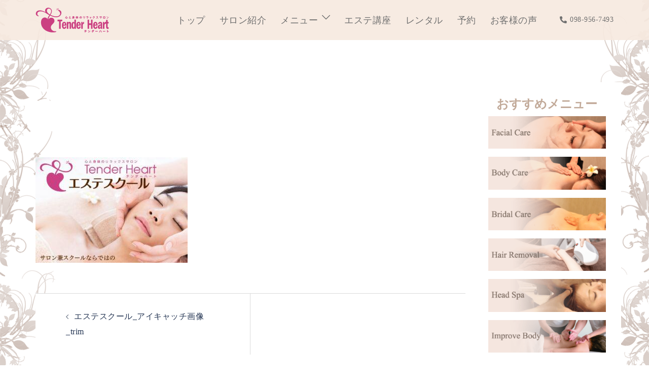

--- FILE ---
content_type: text/html; charset=UTF-8
request_url: https://tender-h.com/%E3%82%A8%E3%82%B9%E3%83%86%E3%82%B9%E3%82%AF%E3%83%BC%E3%83%AB_%E3%82%A2%E3%82%A4%E3%82%AD%E3%83%A3%E3%83%83%E3%83%81%E7%94%BB%E5%83%8F_trim-2
body_size: 26614
content:
<!DOCTYPE html>
<html dir="ltr" lang="ja" prefix="og: https://ogp.me/ns#">
<head>
<meta charset="UTF-8">
<meta name="viewport" content="width=device-width, initial-scale=1">
<link rel="profile" href="http://gmpg.org/xfn/11">
<link rel="pingback" href="https://tender-h.com/xmlrpc.php">

<title>エステスクール_アイキャッチ画像_trim | Tender Heart（テンダーハート）</title>

		<!-- All in One SEO 4.8.9 - aioseo.com -->
	<meta name="description" content="エステスクール_アイキャッチ画像_trim" />
	<meta name="robots" content="max-snippet:-1, max-image-preview:large, max-video-preview:-1" />
	<meta name="author" content="tender0125"/>
	<link rel="canonical" href="https://tender-h.com/%e3%82%a8%e3%82%b9%e3%83%86%e3%82%b9%e3%82%af%e3%83%bc%e3%83%ab_%e3%82%a2%e3%82%a4%e3%82%ad%e3%83%a3%e3%83%83%e3%83%81%e7%94%bb%e5%83%8f_trim-2" />
	<meta name="generator" content="All in One SEO (AIOSEO) 4.8.9" />
		<meta property="og:locale" content="ja_JP" />
		<meta property="og:site_name" content="Tender Heart（テンダーハート） | 心と体のリフレッシュサロン" />
		<meta property="og:type" content="article" />
		<meta property="og:title" content="エステスクール_アイキャッチ画像_trim | Tender Heart（テンダーハート）" />
		<meta property="og:url" content="https://tender-h.com/%e3%82%a8%e3%82%b9%e3%83%86%e3%82%b9%e3%82%af%e3%83%bc%e3%83%ab_%e3%82%a2%e3%82%a4%e3%82%ad%e3%83%a3%e3%83%83%e3%83%81%e7%94%bb%e5%83%8f_trim-2" />
		<meta property="og:image" content="https://tender-h.com/wp-content/uploads/2022/08/10846057_988987974450111_4588219438042117173_n.jpg" />
		<meta property="og:image:secure_url" content="https://tender-h.com/wp-content/uploads/2022/08/10846057_988987974450111_4588219438042117173_n.jpg" />
		<meta property="og:image:width" content="440" />
		<meta property="og:image:height" content="425" />
		<meta property="article:published_time" content="2022-10-19T14:38:14+00:00" />
		<meta property="article:modified_time" content="2022-10-19T14:38:14+00:00" />
		<meta property="article:publisher" content="https://www.facebook.com/heart.tender.733" />
		<meta name="twitter:card" content="summary" />
		<meta name="twitter:title" content="エステスクール_アイキャッチ画像_trim | Tender Heart（テンダーハート）" />
		<meta name="twitter:image" content="https://tender-h.com/wp-content/uploads/2022/08/10846057_988987974450111_4588219438042117173_n.jpg" />
		<script type="application/ld+json" class="aioseo-schema">
			{"@context":"https:\/\/schema.org","@graph":[{"@type":"BreadcrumbList","@id":"https:\/\/tender-h.com\/%e3%82%a8%e3%82%b9%e3%83%86%e3%82%b9%e3%82%af%e3%83%bc%e3%83%ab_%e3%82%a2%e3%82%a4%e3%82%ad%e3%83%a3%e3%83%83%e3%83%81%e7%94%bb%e5%83%8f_trim-2#breadcrumblist","itemListElement":[{"@type":"ListItem","@id":"https:\/\/tender-h.com#listItem","position":1,"name":"\u30db\u30fc\u30e0","item":"https:\/\/tender-h.com","nextItem":{"@type":"ListItem","@id":"https:\/\/tender-h.com\/%e3%82%a8%e3%82%b9%e3%83%86%e3%82%b9%e3%82%af%e3%83%bc%e3%83%ab_%e3%82%a2%e3%82%a4%e3%82%ad%e3%83%a3%e3%83%83%e3%83%81%e7%94%bb%e5%83%8f_trim-2#listItem","name":"\u30a8\u30b9\u30c6\u30b9\u30af\u30fc\u30eb_\u30a2\u30a4\u30ad\u30e3\u30c3\u30c1\u753b\u50cf_trim"}},{"@type":"ListItem","@id":"https:\/\/tender-h.com\/%e3%82%a8%e3%82%b9%e3%83%86%e3%82%b9%e3%82%af%e3%83%bc%e3%83%ab_%e3%82%a2%e3%82%a4%e3%82%ad%e3%83%a3%e3%83%83%e3%83%81%e7%94%bb%e5%83%8f_trim-2#listItem","position":2,"name":"\u30a8\u30b9\u30c6\u30b9\u30af\u30fc\u30eb_\u30a2\u30a4\u30ad\u30e3\u30c3\u30c1\u753b\u50cf_trim","previousItem":{"@type":"ListItem","@id":"https:\/\/tender-h.com#listItem","name":"\u30db\u30fc\u30e0"}}]},{"@type":"ItemPage","@id":"https:\/\/tender-h.com\/%e3%82%a8%e3%82%b9%e3%83%86%e3%82%b9%e3%82%af%e3%83%bc%e3%83%ab_%e3%82%a2%e3%82%a4%e3%82%ad%e3%83%a3%e3%83%83%e3%83%81%e7%94%bb%e5%83%8f_trim-2#itempage","url":"https:\/\/tender-h.com\/%e3%82%a8%e3%82%b9%e3%83%86%e3%82%b9%e3%82%af%e3%83%bc%e3%83%ab_%e3%82%a2%e3%82%a4%e3%82%ad%e3%83%a3%e3%83%83%e3%83%81%e7%94%bb%e5%83%8f_trim-2","name":"\u30a8\u30b9\u30c6\u30b9\u30af\u30fc\u30eb_\u30a2\u30a4\u30ad\u30e3\u30c3\u30c1\u753b\u50cf_trim | Tender Heart\uff08\u30c6\u30f3\u30c0\u30fc\u30cf\u30fc\u30c8\uff09","description":"\u30a8\u30b9\u30c6\u30b9\u30af\u30fc\u30eb_\u30a2\u30a4\u30ad\u30e3\u30c3\u30c1\u753b\u50cf_trim","inLanguage":"ja","isPartOf":{"@id":"https:\/\/tender-h.com\/#website"},"breadcrumb":{"@id":"https:\/\/tender-h.com\/%e3%82%a8%e3%82%b9%e3%83%86%e3%82%b9%e3%82%af%e3%83%bc%e3%83%ab_%e3%82%a2%e3%82%a4%e3%82%ad%e3%83%a3%e3%83%83%e3%83%81%e7%94%bb%e5%83%8f_trim-2#breadcrumblist"},"author":{"@id":"https:\/\/tender-h.com\/author\/tender0125#author"},"creator":{"@id":"https:\/\/tender-h.com\/author\/tender0125#author"},"datePublished":"2022-10-19T23:38:14+09:00","dateModified":"2022-10-19T23:38:14+09:00"},{"@type":"Organization","@id":"https:\/\/tender-h.com\/#organization","name":"Tender Heart\uff08\u30c6\u30f3\u30c0\u30fc\u30cf\u30fc\u30c8\uff09","description":"\u5fc3\u3068\u4f53\u306e\u30ea\u30d5\u30ec\u30c3\u30b7\u30e5\u30b5\u30ed\u30f3","url":"https:\/\/tender-h.com\/","telephone":"+81989567493","logo":{"@type":"ImageObject","url":"https:\/\/tender-h.com\/wp-content\/uploads\/2022\/08\/icon_favicon_tender_heart.png","@id":"https:\/\/tender-h.com\/%e3%82%a8%e3%82%b9%e3%83%86%e3%82%b9%e3%82%af%e3%83%bc%e3%83%ab_%e3%82%a2%e3%82%a4%e3%82%ad%e3%83%a3%e3%83%83%e3%83%81%e7%94%bb%e5%83%8f_trim-2\/#organizationLogo","width":86,"height":86},"image":{"@id":"https:\/\/tender-h.com\/%e3%82%a8%e3%82%b9%e3%83%86%e3%82%b9%e3%82%af%e3%83%bc%e3%83%ab_%e3%82%a2%e3%82%a4%e3%82%ad%e3%83%a3%e3%83%83%e3%83%81%e7%94%bb%e5%83%8f_trim-2\/#organizationLogo"},"sameAs":["https:\/\/www.facebook.com\/heart.tender.733","https:\/\/www.instagram.com\/tender_heart7493\/"]},{"@type":"Person","@id":"https:\/\/tender-h.com\/author\/tender0125#author","url":"https:\/\/tender-h.com\/author\/tender0125","name":"tender0125","image":{"@type":"ImageObject","@id":"https:\/\/tender-h.com\/%e3%82%a8%e3%82%b9%e3%83%86%e3%82%b9%e3%82%af%e3%83%bc%e3%83%ab_%e3%82%a2%e3%82%a4%e3%82%ad%e3%83%a3%e3%83%83%e3%83%81%e7%94%bb%e5%83%8f_trim-2#authorImage","url":"https:\/\/secure.gravatar.com\/avatar\/69559759daa7f70e7c9e602f336f6c7b?s=96&d=mm&r=g","width":96,"height":96,"caption":"tender0125"}},{"@type":"WebSite","@id":"https:\/\/tender-h.com\/#website","url":"https:\/\/tender-h.com\/","name":"Tender Heart","description":"\u5fc3\u3068\u4f53\u306e\u30ea\u30d5\u30ec\u30c3\u30b7\u30e5\u30b5\u30ed\u30f3","inLanguage":"ja","publisher":{"@id":"https:\/\/tender-h.com\/#organization"}}]}
		</script>
		<!-- All in One SEO -->

<link rel='dns-prefetch' href='//www.googletagmanager.com' />
<link rel="alternate" type="application/rss+xml" title="Tender Heart（テンダーハート） &raquo; フィード" href="https://tender-h.com/feed" />
<link rel="alternate" type="application/rss+xml" title="Tender Heart（テンダーハート） &raquo; コメントフィード" href="https://tender-h.com/comments/feed" />
<link rel="alternate" type="application/rss+xml" title="Tender Heart（テンダーハート） &raquo; エステスクール_アイキャッチ画像_trim のコメントのフィード" href="https://tender-h.com/feed/?attachment_id=5560" />
<script type="text/javascript">
window._wpemojiSettings = {"baseUrl":"https:\/\/s.w.org\/images\/core\/emoji\/14.0.0\/72x72\/","ext":".png","svgUrl":"https:\/\/s.w.org\/images\/core\/emoji\/14.0.0\/svg\/","svgExt":".svg","source":{"concatemoji":"https:\/\/tender-h.com\/wp-includes\/js\/wp-emoji-release.min.js?ver=6.1.9"}};
/*! This file is auto-generated */
!function(e,a,t){var n,r,o,i=a.createElement("canvas"),p=i.getContext&&i.getContext("2d");function s(e,t){var a=String.fromCharCode,e=(p.clearRect(0,0,i.width,i.height),p.fillText(a.apply(this,e),0,0),i.toDataURL());return p.clearRect(0,0,i.width,i.height),p.fillText(a.apply(this,t),0,0),e===i.toDataURL()}function c(e){var t=a.createElement("script");t.src=e,t.defer=t.type="text/javascript",a.getElementsByTagName("head")[0].appendChild(t)}for(o=Array("flag","emoji"),t.supports={everything:!0,everythingExceptFlag:!0},r=0;r<o.length;r++)t.supports[o[r]]=function(e){if(p&&p.fillText)switch(p.textBaseline="top",p.font="600 32px Arial",e){case"flag":return s([127987,65039,8205,9895,65039],[127987,65039,8203,9895,65039])?!1:!s([55356,56826,55356,56819],[55356,56826,8203,55356,56819])&&!s([55356,57332,56128,56423,56128,56418,56128,56421,56128,56430,56128,56423,56128,56447],[55356,57332,8203,56128,56423,8203,56128,56418,8203,56128,56421,8203,56128,56430,8203,56128,56423,8203,56128,56447]);case"emoji":return!s([129777,127995,8205,129778,127999],[129777,127995,8203,129778,127999])}return!1}(o[r]),t.supports.everything=t.supports.everything&&t.supports[o[r]],"flag"!==o[r]&&(t.supports.everythingExceptFlag=t.supports.everythingExceptFlag&&t.supports[o[r]]);t.supports.everythingExceptFlag=t.supports.everythingExceptFlag&&!t.supports.flag,t.DOMReady=!1,t.readyCallback=function(){t.DOMReady=!0},t.supports.everything||(n=function(){t.readyCallback()},a.addEventListener?(a.addEventListener("DOMContentLoaded",n,!1),e.addEventListener("load",n,!1)):(e.attachEvent("onload",n),a.attachEvent("onreadystatechange",function(){"complete"===a.readyState&&t.readyCallback()})),(e=t.source||{}).concatemoji?c(e.concatemoji):e.wpemoji&&e.twemoji&&(c(e.twemoji),c(e.wpemoji)))}(window,document,window._wpemojiSettings);
</script>
<style type="text/css">
img.wp-smiley,
img.emoji {
	display: inline !important;
	border: none !important;
	box-shadow: none !important;
	height: 1em !important;
	width: 1em !important;
	margin: 0 0.07em !important;
	vertical-align: -0.1em !important;
	background: none !important;
	padding: 0 !important;
}
</style>
	<link rel='stylesheet' id='sbi_styles-css' href='https://tender-h.com/wp-content/plugins/instagram-feed/css/sbi-styles.min.css?ver=6.9.1' type='text/css' media='all' />
<link rel='stylesheet' id='sydney-bootstrap-css' href='https://tender-h.com/wp-content/themes/sydney/css/bootstrap/bootstrap.min.css?ver=1' type='text/css' media='all' />
<link rel='stylesheet' id='wp-block-library-css' href='https://tender-h.com/wp-includes/css/dist/block-library/style.min.css?ver=6.1.9' type='text/css' media='all' />
<link rel='stylesheet' id='classic-theme-styles-css' href='https://tender-h.com/wp-includes/css/classic-themes.min.css?ver=1' type='text/css' media='all' />
<style id='global-styles-inline-css' type='text/css'>
body{--wp--preset--color--black: #000000;--wp--preset--color--cyan-bluish-gray: #abb8c3;--wp--preset--color--white: #ffffff;--wp--preset--color--pale-pink: #f78da7;--wp--preset--color--vivid-red: #cf2e2e;--wp--preset--color--luminous-vivid-orange: #ff6900;--wp--preset--color--luminous-vivid-amber: #fcb900;--wp--preset--color--light-green-cyan: #7bdcb5;--wp--preset--color--vivid-green-cyan: #00d084;--wp--preset--color--pale-cyan-blue: #8ed1fc;--wp--preset--color--vivid-cyan-blue: #0693e3;--wp--preset--color--vivid-purple: #9b51e0;--wp--preset--gradient--vivid-cyan-blue-to-vivid-purple: linear-gradient(135deg,rgba(6,147,227,1) 0%,rgb(155,81,224) 100%);--wp--preset--gradient--light-green-cyan-to-vivid-green-cyan: linear-gradient(135deg,rgb(122,220,180) 0%,rgb(0,208,130) 100%);--wp--preset--gradient--luminous-vivid-amber-to-luminous-vivid-orange: linear-gradient(135deg,rgba(252,185,0,1) 0%,rgba(255,105,0,1) 100%);--wp--preset--gradient--luminous-vivid-orange-to-vivid-red: linear-gradient(135deg,rgba(255,105,0,1) 0%,rgb(207,46,46) 100%);--wp--preset--gradient--very-light-gray-to-cyan-bluish-gray: linear-gradient(135deg,rgb(238,238,238) 0%,rgb(169,184,195) 100%);--wp--preset--gradient--cool-to-warm-spectrum: linear-gradient(135deg,rgb(74,234,220) 0%,rgb(151,120,209) 20%,rgb(207,42,186) 40%,rgb(238,44,130) 60%,rgb(251,105,98) 80%,rgb(254,248,76) 100%);--wp--preset--gradient--blush-light-purple: linear-gradient(135deg,rgb(255,206,236) 0%,rgb(152,150,240) 100%);--wp--preset--gradient--blush-bordeaux: linear-gradient(135deg,rgb(254,205,165) 0%,rgb(254,45,45) 50%,rgb(107,0,62) 100%);--wp--preset--gradient--luminous-dusk: linear-gradient(135deg,rgb(255,203,112) 0%,rgb(199,81,192) 50%,rgb(65,88,208) 100%);--wp--preset--gradient--pale-ocean: linear-gradient(135deg,rgb(255,245,203) 0%,rgb(182,227,212) 50%,rgb(51,167,181) 100%);--wp--preset--gradient--electric-grass: linear-gradient(135deg,rgb(202,248,128) 0%,rgb(113,206,126) 100%);--wp--preset--gradient--midnight: linear-gradient(135deg,rgb(2,3,129) 0%,rgb(40,116,252) 100%);--wp--preset--duotone--dark-grayscale: url('#wp-duotone-dark-grayscale');--wp--preset--duotone--grayscale: url('#wp-duotone-grayscale');--wp--preset--duotone--purple-yellow: url('#wp-duotone-purple-yellow');--wp--preset--duotone--blue-red: url('#wp-duotone-blue-red');--wp--preset--duotone--midnight: url('#wp-duotone-midnight');--wp--preset--duotone--magenta-yellow: url('#wp-duotone-magenta-yellow');--wp--preset--duotone--purple-green: url('#wp-duotone-purple-green');--wp--preset--duotone--blue-orange: url('#wp-duotone-blue-orange');--wp--preset--font-size--small: 13px;--wp--preset--font-size--medium: 20px;--wp--preset--font-size--large: 36px;--wp--preset--font-size--x-large: 42px;--wp--preset--spacing--20: 0.44rem;--wp--preset--spacing--30: 0.67rem;--wp--preset--spacing--40: 1rem;--wp--preset--spacing--50: 1.5rem;--wp--preset--spacing--60: 2.25rem;--wp--preset--spacing--70: 3.38rem;--wp--preset--spacing--80: 5.06rem;}:where(.is-layout-flex){gap: 0.5em;}body .is-layout-flow > .alignleft{float: left;margin-inline-start: 0;margin-inline-end: 2em;}body .is-layout-flow > .alignright{float: right;margin-inline-start: 2em;margin-inline-end: 0;}body .is-layout-flow > .aligncenter{margin-left: auto !important;margin-right: auto !important;}body .is-layout-constrained > .alignleft{float: left;margin-inline-start: 0;margin-inline-end: 2em;}body .is-layout-constrained > .alignright{float: right;margin-inline-start: 2em;margin-inline-end: 0;}body .is-layout-constrained > .aligncenter{margin-left: auto !important;margin-right: auto !important;}body .is-layout-constrained > :where(:not(.alignleft):not(.alignright):not(.alignfull)){max-width: var(--wp--style--global--content-size);margin-left: auto !important;margin-right: auto !important;}body .is-layout-constrained > .alignwide{max-width: var(--wp--style--global--wide-size);}body .is-layout-flex{display: flex;}body .is-layout-flex{flex-wrap: wrap;align-items: center;}body .is-layout-flex > *{margin: 0;}:where(.wp-block-columns.is-layout-flex){gap: 2em;}.has-black-color{color: var(--wp--preset--color--black) !important;}.has-cyan-bluish-gray-color{color: var(--wp--preset--color--cyan-bluish-gray) !important;}.has-white-color{color: var(--wp--preset--color--white) !important;}.has-pale-pink-color{color: var(--wp--preset--color--pale-pink) !important;}.has-vivid-red-color{color: var(--wp--preset--color--vivid-red) !important;}.has-luminous-vivid-orange-color{color: var(--wp--preset--color--luminous-vivid-orange) !important;}.has-luminous-vivid-amber-color{color: var(--wp--preset--color--luminous-vivid-amber) !important;}.has-light-green-cyan-color{color: var(--wp--preset--color--light-green-cyan) !important;}.has-vivid-green-cyan-color{color: var(--wp--preset--color--vivid-green-cyan) !important;}.has-pale-cyan-blue-color{color: var(--wp--preset--color--pale-cyan-blue) !important;}.has-vivid-cyan-blue-color{color: var(--wp--preset--color--vivid-cyan-blue) !important;}.has-vivid-purple-color{color: var(--wp--preset--color--vivid-purple) !important;}.has-black-background-color{background-color: var(--wp--preset--color--black) !important;}.has-cyan-bluish-gray-background-color{background-color: var(--wp--preset--color--cyan-bluish-gray) !important;}.has-white-background-color{background-color: var(--wp--preset--color--white) !important;}.has-pale-pink-background-color{background-color: var(--wp--preset--color--pale-pink) !important;}.has-vivid-red-background-color{background-color: var(--wp--preset--color--vivid-red) !important;}.has-luminous-vivid-orange-background-color{background-color: var(--wp--preset--color--luminous-vivid-orange) !important;}.has-luminous-vivid-amber-background-color{background-color: var(--wp--preset--color--luminous-vivid-amber) !important;}.has-light-green-cyan-background-color{background-color: var(--wp--preset--color--light-green-cyan) !important;}.has-vivid-green-cyan-background-color{background-color: var(--wp--preset--color--vivid-green-cyan) !important;}.has-pale-cyan-blue-background-color{background-color: var(--wp--preset--color--pale-cyan-blue) !important;}.has-vivid-cyan-blue-background-color{background-color: var(--wp--preset--color--vivid-cyan-blue) !important;}.has-vivid-purple-background-color{background-color: var(--wp--preset--color--vivid-purple) !important;}.has-black-border-color{border-color: var(--wp--preset--color--black) !important;}.has-cyan-bluish-gray-border-color{border-color: var(--wp--preset--color--cyan-bluish-gray) !important;}.has-white-border-color{border-color: var(--wp--preset--color--white) !important;}.has-pale-pink-border-color{border-color: var(--wp--preset--color--pale-pink) !important;}.has-vivid-red-border-color{border-color: var(--wp--preset--color--vivid-red) !important;}.has-luminous-vivid-orange-border-color{border-color: var(--wp--preset--color--luminous-vivid-orange) !important;}.has-luminous-vivid-amber-border-color{border-color: var(--wp--preset--color--luminous-vivid-amber) !important;}.has-light-green-cyan-border-color{border-color: var(--wp--preset--color--light-green-cyan) !important;}.has-vivid-green-cyan-border-color{border-color: var(--wp--preset--color--vivid-green-cyan) !important;}.has-pale-cyan-blue-border-color{border-color: var(--wp--preset--color--pale-cyan-blue) !important;}.has-vivid-cyan-blue-border-color{border-color: var(--wp--preset--color--vivid-cyan-blue) !important;}.has-vivid-purple-border-color{border-color: var(--wp--preset--color--vivid-purple) !important;}.has-vivid-cyan-blue-to-vivid-purple-gradient-background{background: var(--wp--preset--gradient--vivid-cyan-blue-to-vivid-purple) !important;}.has-light-green-cyan-to-vivid-green-cyan-gradient-background{background: var(--wp--preset--gradient--light-green-cyan-to-vivid-green-cyan) !important;}.has-luminous-vivid-amber-to-luminous-vivid-orange-gradient-background{background: var(--wp--preset--gradient--luminous-vivid-amber-to-luminous-vivid-orange) !important;}.has-luminous-vivid-orange-to-vivid-red-gradient-background{background: var(--wp--preset--gradient--luminous-vivid-orange-to-vivid-red) !important;}.has-very-light-gray-to-cyan-bluish-gray-gradient-background{background: var(--wp--preset--gradient--very-light-gray-to-cyan-bluish-gray) !important;}.has-cool-to-warm-spectrum-gradient-background{background: var(--wp--preset--gradient--cool-to-warm-spectrum) !important;}.has-blush-light-purple-gradient-background{background: var(--wp--preset--gradient--blush-light-purple) !important;}.has-blush-bordeaux-gradient-background{background: var(--wp--preset--gradient--blush-bordeaux) !important;}.has-luminous-dusk-gradient-background{background: var(--wp--preset--gradient--luminous-dusk) !important;}.has-pale-ocean-gradient-background{background: var(--wp--preset--gradient--pale-ocean) !important;}.has-electric-grass-gradient-background{background: var(--wp--preset--gradient--electric-grass) !important;}.has-midnight-gradient-background{background: var(--wp--preset--gradient--midnight) !important;}.has-small-font-size{font-size: var(--wp--preset--font-size--small) !important;}.has-medium-font-size{font-size: var(--wp--preset--font-size--medium) !important;}.has-large-font-size{font-size: var(--wp--preset--font-size--large) !important;}.has-x-large-font-size{font-size: var(--wp--preset--font-size--x-large) !important;}
.wp-block-navigation a:where(:not(.wp-element-button)){color: inherit;}
:where(.wp-block-columns.is-layout-flex){gap: 2em;}
.wp-block-pullquote{font-size: 1.5em;line-height: 1.6;}
</style>
<link rel='stylesheet' id='sydney-google-fonts-css' href='https://tender-h.com/wp-content/fonts/6902d615e27c1d8acc4c28254210d09a.css' type='text/css' media='all' />
<link rel='stylesheet' id='sydney-style-css' href='https://tender-h.com/wp-content/themes/sydney/style.css?ver=20221019' type='text/css' media='all' />
<!--[if lte IE 9]>
<link rel='stylesheet' id='sydney-ie9-css' href='https://tender-h.com/wp-content/themes/sydney/css/ie9.css?ver=6.1.9' type='text/css' media='all' />
<![endif]-->
<link rel='stylesheet' id='sydney-comments-css' href='https://tender-h.com/wp-content/themes/sydney/css/components/comments.min.css?ver=20220824' type='text/css' media='all' />
<link rel='stylesheet' id='sydney-style-min-css' href='https://tender-h.com/wp-content/themes/sydney/css/styles.min.css?ver=20221019' type='text/css' media='all' />
<style id='sydney-style-min-inline-css' type='text/css'>
.site-header{background-color:rgba(38,50,70,0.9);}.woocommerce ul.products li.product{text-align:center;}html{scroll-behavior:smooth;}.header-image{background-size:cover;}.header-image{height:300px;}.llms-student-dashboard .llms-button-secondary:hover,.llms-button-action:hover,.read-more-gt,.widget-area .widget_fp_social a,#mainnav ul li a:hover,.sydney_contact_info_widget span,.roll-team .team-content .name,.roll-team .team-item .team-pop .team-social li:hover a,.roll-infomation li.address:before,.roll-infomation li.phone:before,.roll-infomation li.email:before,.roll-testimonials .name,.roll-button.border,.roll-button:hover,.roll-icon-list .icon i,.roll-icon-list .content h3 a:hover,.roll-icon-box.white .content h3 a,.roll-icon-box .icon i,.roll-icon-box .content h3 a:hover,.switcher-container .switcher-icon a:focus,.go-top:hover,.hentry .meta-post a:hover,#mainnav > ul > li > a.active,#mainnav > ul > li > a:hover,button:hover,input[type="button"]:hover,input[type="reset"]:hover,input[type="submit"]:hover,.text-color,.social-menu-widget a,.social-menu-widget a:hover,.archive .team-social li a,a,h1 a,h2 a,h3 a,h4 a,h5 a,h6 a,.classic-alt .meta-post a,.single .hentry .meta-post a,.content-area.modern .hentry .meta-post span:before,.content-area.modern .post-cat{color:#c2aa99}.llms-student-dashboard .llms-button-secondary,.llms-button-action,.woocommerce #respond input#submit,.woocommerce a.button,.woocommerce button.button,.woocommerce input.button,.project-filter li a.active,.project-filter li a:hover,.preloader .pre-bounce1,.preloader .pre-bounce2,.roll-team .team-item .team-pop,.roll-progress .progress-animate,.roll-socials li a:hover,.roll-project .project-item .project-pop,.roll-project .project-filter li.active,.roll-project .project-filter li:hover,.roll-button.light:hover,.roll-button.border:hover,.roll-button,.roll-icon-box.white .icon,.owl-theme .owl-controls .owl-page.active span,.owl-theme .owl-controls.clickable .owl-page:hover span,.go-top,.bottom .socials li:hover a,.sidebar .widget:before,.blog-pagination ul li.active,.blog-pagination ul li:hover a,.content-area .hentry:after,.text-slider .maintitle:after,.error-wrap #search-submit:hover,#mainnav .sub-menu li:hover > a,#mainnav ul li ul:after,button,input[type="button"],input[type="reset"],input[type="submit"],.panel-grid-cell .widget-title:after,.cart-amount{background-color:#c2aa99}.llms-student-dashboard .llms-button-secondary,.llms-student-dashboard .llms-button-secondary:hover,.llms-button-action,.llms-button-action:hover,.roll-socials li a:hover,.roll-socials li a,.roll-button.light:hover,.roll-button.border,.roll-button,.roll-icon-list .icon,.roll-icon-box .icon,.owl-theme .owl-controls .owl-page span,.comment .comment-detail,.widget-tags .tag-list a:hover,.blog-pagination ul li,.error-wrap #search-submit:hover,textarea:focus,input[type="text"]:focus,input[type="password"]:focus,input[type="datetime"]:focus,input[type="datetime-local"]:focus,input[type="date"]:focus,input[type="month"]:focus,input[type="time"]:focus,input[type="week"]:focus,input[type="number"]:focus,input[type="email"]:focus,input[type="url"]:focus,input[type="search"]:focus,input[type="tel"]:focus,input[type="color"]:focus,button,input[type="button"],input[type="reset"],input[type="submit"],.archive .team-social li a{border-color:#c2aa99}.sydney_contact_info_widget span{fill:#c2aa99;}.go-top:hover svg{stroke:#c2aa99;}.site-header.float-header{background-color:rgba(0,0,0,0.9);}@media only screen and (max-width:1024px){.site-header{background-color:#000000;}}#mainnav ul li a,#mainnav ul li::before{color:#ffffff}#mainnav .sub-menu li a{color:#ffffff}#mainnav .sub-menu li a{background:#1c1c1c}.text-slider .maintitle,.text-slider .subtitle{color:#ffffff}body{color:#0a0000}#secondary{background-color:#ffffff}#secondary,#secondary a{color:#737C8C}.btn-menu .sydney-svg-icon{fill:#ffffff}#mainnav ul li a:hover,.main-header #mainnav .menu > li > a:hover{color:#826b64}.overlay{background-color:#000000}.page-wrap{padding-top:83px;}.page-wrap{padding-bottom:100px;}.slide-inner{display:none;}.slide-inner.text-slider-stopped{display:block;}.go-top.show{border-radius:2px;bottom:10px;}.go-top.position-right{right:20px;}.go-top.position-left{left:20px;}.go-top{background-color:;}.go-top:hover{background-color:;}.go-top{color:;}.go-top svg{stroke:;}.go-top:hover{color:;}.go-top:hover svg{stroke:;}.go-top .sydney-svg-icon,.go-top .sydney-svg-icon svg{width:16px;height:16px;}.go-top{padding:15px;}.site-info{border-top:0;}.footer-widgets-grid{gap:30px;}@media (min-width:992px){.footer-widgets-grid{padding-top:95px;padding-bottom:95px;}}@media (min-width:576px) and (max-width:991px){.footer-widgets-grid{padding-top:60px;padding-bottom:60px;}}@media (max-width:575px){.footer-widgets-grid{padding-top:60px;padding-bottom:60px;}}@media (min-width:992px){.sidebar-column .widget .widget-title{font-size:22px;}}@media (min-width:576px) and (max-width:991px){.sidebar-column .widget .widget-title{font-size:22px;}}@media (max-width:575px){.sidebar-column .widget .widget-title{font-size:22px;}}.footer-widgets{background-color:#00102E;}.sidebar-column .widget .widget-title{color:;}.sidebar-column .widget h1,.sidebar-column .widget h2,.sidebar-column .widget h3,.sidebar-column .widget h4,.sidebar-column .widget h5,.sidebar-column .widget h6{color:;}.sidebar-column .widget{color:#ffffff;}.sidebar-column .widget a{color:#ffffff;}.sidebar-column .widget a:hover{color:;}.site-footer{background-color:#e8cab7;}.site-info,.site-info a{color:#757575;}.site-info .sydney-svg-icon svg{fill:#757575;}.site-info{padding-top:30px;padding-bottom:30px;}@media (min-width:992px){button,.roll-button,a.button,.wp-block-button__link,input[type="button"],input[type="reset"],input[type="submit"]{padding-top:12px;padding-bottom:12px;}}@media (min-width:576px) and (max-width:991px){button,.roll-button,a.button,.wp-block-button__link,input[type="button"],input[type="reset"],input[type="submit"]{padding-top:12px;padding-bottom:12px;}}@media (max-width:575px){button,.roll-button,a.button,.wp-block-button__link,input[type="button"],input[type="reset"],input[type="submit"]{padding-top:12px;padding-bottom:12px;}}@media (min-width:992px){button,.roll-button,a.button,.wp-block-button__link,input[type="button"],input[type="reset"],input[type="submit"]{padding-left:35px;padding-right:35px;}}@media (min-width:576px) and (max-width:991px){button,.roll-button,a.button,.wp-block-button__link,input[type="button"],input[type="reset"],input[type="submit"]{padding-left:35px;padding-right:35px;}}@media (max-width:575px){button,.roll-button,a.button,.wp-block-button__link,input[type="button"],input[type="reset"],input[type="submit"]{padding-left:35px;padding-right:35px;}}button,.roll-button,a.button,.wp-block-button__link,input[type="button"],input[type="reset"],input[type="submit"]{border-radius:0;}@media (min-width:992px){button,.roll-button,a.button,.wp-block-button__link,input[type="button"],input[type="reset"],input[type="submit"]{font-size:14px;}}@media (min-width:576px) and (max-width:991px){button,.roll-button,a.button,.wp-block-button__link,input[type="button"],input[type="reset"],input[type="submit"]{font-size:14px;}}@media (max-width:575px){button,.roll-button,a.button,.wp-block-button__link,input[type="button"],input[type="reset"],input[type="submit"]{font-size:14px;}}button,.roll-button,a.button,.wp-block-button__link,input[type="button"],input[type="reset"],input[type="submit"]{text-transform:uppercase;}button,div.wpforms-container-full .wpforms-form input[type=submit],div.wpforms-container-full .wpforms-form button[type=submit],div.wpforms-container-full .wpforms-form .wpforms-page-button,.roll-button,a.button,.wp-block-button__link,input[type="button"],input[type="reset"],input[type="submit"]{background-color:;}button:hover,div.wpforms-container-full .wpforms-form input[type=submit]:hover,div.wpforms-container-full .wpforms-form button[type=submit]:hover,div.wpforms-container-full .wpforms-form .wpforms-page-button:hover,.roll-button:hover,a.button:hover,.wp-block-button__link:hover,input[type="button"]:hover,input[type="reset"]:hover,input[type="submit"]:hover{background-color:;}button,div.wpforms-container-full .wpforms-form input[type=submit],div.wpforms-container-full .wpforms-form button[type=submit],div.wpforms-container-full .wpforms-form .wpforms-page-button,.checkout-button.button,a.button,.wp-block-button__link,input[type="button"],input[type="reset"],input[type="submit"]{color:;}button:hover,div.wpforms-container-full .wpforms-form input[type=submit]:hover,div.wpforms-container-full .wpforms-form button[type=submit]:hover,div.wpforms-container-full .wpforms-form .wpforms-page-button:hover,.roll-button:hover,a.button:hover,.wp-block-button__link:hover,input[type="button"]:hover,input[type="reset"]:hover,input[type="submit"]:hover{color:;}.is-style-outline .wp-block-button__link,div.wpforms-container-full .wpforms-form input[type=submit],div.wpforms-container-full .wpforms-form button[type=submit],div.wpforms-container-full .wpforms-form .wpforms-page-button,.roll-button,.wp-block-button__link.is-style-outline,button,a.button,.wp-block-button__link,input[type="button"],input[type="reset"],input[type="submit"]{border-color:;}button:hover,div.wpforms-container-full .wpforms-form input[type=submit]:hover,div.wpforms-container-full .wpforms-form button[type=submit]:hover,div.wpforms-container-full .wpforms-form .wpforms-page-button:hover,.roll-button:hover,a.button:hover,.wp-block-button__link:hover,input[type="button"]:hover,input[type="reset"]:hover,input[type="submit"]:hover{border-color:;}.posts-layout .list-image{width:30%;}.posts-layout .list-content{width:70%;}.content-area:not(.layout4):not(.layout6) .posts-layout .entry-thumb{margin:0 0 24px 0;}.layout4 .entry-thumb,.layout6 .entry-thumb{margin:0 24px 0 0;}.layout6 article:nth-of-type(even) .list-image .entry-thumb{margin:0 0 0 24px;}.posts-layout .entry-header{margin-bottom:24px;}.posts-layout .entry-meta.below-excerpt{margin:15px 0 0;}.posts-layout .entry-meta.above-title{margin:0 0 15px;}.single .entry-header .entry-title{color:;}.single .entry-header .entry-meta,.single .entry-header .entry-meta a{color:;}@media (min-width:992px){.single .entry-meta{font-size:12px;}}@media (min-width:576px) and (max-width:991px){.single .entry-meta{font-size:12px;}}@media (max-width:575px){.single .entry-meta{font-size:12px;}}@media (min-width:992px){.single .entry-header .entry-title{font-size:48px;}}@media (min-width:576px) and (max-width:991px){.single .entry-header .entry-title{font-size:32px;}}@media (max-width:575px){.single .entry-header .entry-title{font-size:32px;}}.posts-layout .entry-post{color:#233452;}.posts-layout .entry-title a{color:#00102E;}.posts-layout .author,.posts-layout .entry-meta a{color:#737C8C;}@media (min-width:992px){.posts-layout .entry-post{font-size:16px;}}@media (min-width:576px) and (max-width:991px){.posts-layout .entry-post{font-size:16px;}}@media (max-width:575px){.posts-layout .entry-post{font-size:16px;}}@media (min-width:992px){.posts-layout .entry-meta{font-size:12px;}}@media (min-width:576px) and (max-width:991px){.posts-layout .entry-meta{font-size:12px;}}@media (max-width:575px){.posts-layout .entry-meta{font-size:12px;}}@media (min-width:992px){.posts-layout .entry-title{font-size:32px;}}@media (min-width:576px) and (max-width:991px){.posts-layout .entry-title{font-size:32px;}}@media (max-width:575px){.posts-layout .entry-title{font-size:32px;}}.single .entry-header{margin-bottom:40px;}.single .entry-thumb{margin-bottom:40px;}.single .entry-meta-above{margin-bottom:24px;}.single .entry-meta-below{margin-top:24px;}@media (min-width:992px){.custom-logo-link img{max-width:100px;}}@media (min-width:576px) and (max-width:991px){.custom-logo-link img{max-width:100px;}}@media (max-width:575px){.custom-logo-link img{max-width:100px;}}.main-header,.bottom-header-row{border-bottom:0 solid rgba(255,255,255,0.1);}.header_layout_3,.header_layout_4,.header_layout_5{border-bottom:1px solid rgba(255,255,255,0.1);}.main-header,.header-search-form{background-color:rgba(255,255,255,0.7);}.main-header.sticky-active{background-color:;}.main-header .site-title a,.main-header .site-description,.main-header #mainnav .menu > li > a,.main-header .header-contact a{color:#707070;}.main-header .sydney-svg-icon svg,.main-header .dropdown-symbol .sydney-svg-icon svg{fill:#707070;}.sticky-active .main-header .site-title a,.sticky-active .main-header .site-description,.sticky-active .main-header #mainnav .menu > li > a,.sticky-active .main-header .header-contact a,.sticky-active .main-header .logout-link,.sticky-active .main-header .html-item,.sticky-active .main-header .sydney-login-toggle{color:#707070;}.sticky-active .main-header .sydney-svg-icon svg,.sticky-active .main-header .dropdown-symbol .sydney-svg-icon svg{fill:#707070;}.bottom-header-row{background-color:rgba(232,173,141,0.65);}.bottom-header-row,.bottom-header-row .header-contact a,.bottom-header-row #mainnav .menu > li > a{color:#826149;}.bottom-header-row #mainnav .menu > li > a:hover{color:;}.bottom-header-row .header-item svg,.dropdown-symbol .sydney-svg-icon svg{fill:#826149;}.main-header .main-header-inner,.main-header .top-header-row{padding-top:29px;padding-bottom:29px;}.bottom-header-inner{padding-top:12px;padding-bottom:12px;}.bottom-header-row #mainnav ul ul li,.main-header #mainnav ul ul li{background-color:#ffffff;}.bottom-header-row #mainnav ul ul li a,.bottom-header-row #mainnav ul ul li:hover a,.main-header #mainnav ul ul li:hover a,.main-header #mainnav ul ul li a{color:#707070;}.bottom-header-row #mainnav ul ul li svg,.main-header #mainnav ul ul li svg{fill:#707070;}.main-header-cart .count-number{color:;}.main-header-cart .widget_shopping_cart .widgettitle:after,.main-header-cart .widget_shopping_cart .woocommerce-mini-cart__buttons:before{background-color:rgba(33,33,33,0.9);}.sydney-offcanvas-menu .mainnav ul li{text-align:left;}.sydney-offcanvas-menu .mainnav a{padding:10px 0;}#masthead-mobile{background-color:;}#masthead-mobile .site-description,#masthead-mobile a:not(.button){color:;}#masthead-mobile svg{fill:;}.mobile-header{padding-top:15px;padding-bottom:15px;}.sydney-offcanvas-menu{background-color:rgba(247,233,223,0.7);}.sydney-offcanvas-menu,.sydney-offcanvas-menu #mainnav a:not(.button),.sydney-offcanvas-menu a:not(.button){color:#707070;}.sydney-offcanvas-menu svg,.sydney-offcanvas-menu .dropdown-symbol .sydney-svg-icon svg{fill:#707070;}@media (min-width:992px){.site-logo{max-height:100px;}}@media (min-width:576px) and (max-width:991px){.site-logo{max-height:100px;}}@media (max-width:575px){.site-logo{max-height:100px;}}.site-title a,.site-title a:visited,.main-header .site-title a,.main-header .site-title a:visited{color:#ff195e}.site-description,.main-header .site-description{color:}@media (min-width:992px){.site-title{font-size:32px;}}@media (min-width:576px) and (max-width:991px){.site-title{font-size:24px;}}@media (max-width:575px){.site-title{font-size:20px;}}@media (min-width:992px){.site-description{font-size:16px;}}@media (min-width:576px) and (max-width:991px){.site-description{font-size:16px;}}@media (max-width:575px){.site-description{font-size:16px;}}body{font-family:Alice,serif;font-weight:regular;}h1,h2,h3,h4,h5,h6,.site-title{text-decoration:none;text-transform:none;font-style:normal;line-height:1.14;letter-spacing:0;}@media (min-width:992px){h1:not(.site-title){font-size:38px;}}@media (min-width:576px) and (max-width:991px){h1:not(.site-title){font-size:42px;}}@media (max-width:575px){h1:not(.site-title){font-size:32px;}}@media (min-width:992px){h2{font-size:30px;}}@media (min-width:576px) and (max-width:991px){h2{font-size:32px;}}@media (max-width:575px){h2{font-size:24px;}}@media (min-width:992px){h3{font-size:24px;}}@media (min-width:576px) and (max-width:991px){h3{font-size:24px;}}@media (max-width:575px){h3{font-size:20px;}}@media (min-width:992px){h4{font-size:20px;}}@media (min-width:576px) and (max-width:991px){h4{font-size:18px;}}@media (max-width:575px){h4{font-size:16px;}}@media (min-width:992px){h5{font-size:18px;}}@media (min-width:576px) and (max-width:991px){h5{font-size:16px;}}@media (max-width:575px){h5{font-size:16px;}}@media (min-width:992px){h6{font-size:13px;}}@media (min-width:576px) and (max-width:991px){h6{font-size:16px;}}@media (max-width:575px){h6{font-size:16px;}}p,.posts-layout .entry-post{text-decoration:none}body,.posts-layout .entry-post{text-transform:none;font-style:normal;line-height:1.9;letter-spacing:.5px;}@media (min-width:992px){body{font-size:16px;}}@media (min-width:576px) and (max-width:991px){body{font-size:16px;}}@media (max-width:575px){body{font-size:16px;}}@media (min-width:992px){.woocommerce div.product .product-gallery-summary .entry-title{font-size:32px;}}@media (min-width:576px) and (max-width:991px){.woocommerce div.product .product-gallery-summary .entry-title{font-size:32px;}}@media (max-width:575px){.woocommerce div.product .product-gallery-summary .entry-title{font-size:32px;}}@media (min-width:992px){.woocommerce div.product .product-gallery-summary .price .amount{font-size:24px;}}@media (min-width:576px) and (max-width:991px){.woocommerce div.product .product-gallery-summary .price .amount{font-size:24px;}}@media (max-width:575px){.woocommerce div.product .product-gallery-summary .price .amount{font-size:24px;}}.woocommerce ul.products li.product .col-md-7 > *,.woocommerce ul.products li.product .col-md-8 > *,.woocommerce ul.products li.product > *{margin-bottom:12px;}.wc-block-grid__product-onsale,span.onsale{border-radius:0;top:20px!important;left:20px!important;}.wc-block-grid__product-onsale,.products span.onsale{left:auto!important;right:20px;}.wc-block-grid__product-onsale,span.onsale{color:;}.wc-block-grid__product-onsale,span.onsale{background-color:;}ul.wc-block-grid__products li.wc-block-grid__product .wc-block-grid__product-title,ul.wc-block-grid__products li.wc-block-grid__product .woocommerce-loop-product__title,ul.wc-block-grid__products li.product .wc-block-grid__product-title,ul.wc-block-grid__products li.product .woocommerce-loop-product__title,ul.products li.wc-block-grid__product .wc-block-grid__product-title,ul.products li.wc-block-grid__product .woocommerce-loop-product__title,ul.products li.product .wc-block-grid__product-title,ul.products li.product .woocommerce-loop-product__title,ul.products li.product .woocommerce-loop-category__title,.woocommerce-loop-product__title .botiga-wc-loop-product__title{color:;}a.wc-forward:not(.checkout-button){color:;}a.wc-forward:not(.checkout-button):hover{color:;}.woocommerce-pagination li .page-numbers:hover{color:;}.woocommerce-sorting-wrapper{border-color:rgba(33,33,33,0.9);}ul.products li.product-category .woocommerce-loop-category__title{text-align:center;}ul.products li.product-category > a,ul.products li.product-category > a > img{border-radius:0;}.entry-content a:not(.button){color:;}.entry-content a:not(.button):hover{color:;}h1{color:#ffffff;}h2{color:#c2aa99;}h3{color:#c2aa99;}h4{color:;}h5{color:;}h6{color:;}div.wpforms-container-full .wpforms-form input[type=date],div.wpforms-container-full .wpforms-form input[type=datetime],div.wpforms-container-full .wpforms-form input[type=datetime-local],div.wpforms-container-full .wpforms-form input[type=email],div.wpforms-container-full .wpforms-form input[type=month],div.wpforms-container-full .wpforms-form input[type=number],div.wpforms-container-full .wpforms-form input[type=password],div.wpforms-container-full .wpforms-form input[type=range],div.wpforms-container-full .wpforms-form input[type=search],div.wpforms-container-full .wpforms-form input[type=tel],div.wpforms-container-full .wpforms-form input[type=text],div.wpforms-container-full .wpforms-form input[type=time],div.wpforms-container-full .wpforms-form input[type=url],div.wpforms-container-full .wpforms-form input[type=week],div.wpforms-container-full .wpforms-form select,div.wpforms-container-full .wpforms-form textarea,input[type="text"],input[type="email"],input[type="url"],input[type="password"],input[type="search"],input[type="number"],input[type="tel"],input[type="range"],input[type="date"],input[type="month"],input[type="week"],input[type="time"],input[type="datetime"],input[type="datetime-local"],input[type="color"],textarea,select,.woocommerce .select2-container .select2-selection--single,.woocommerce-page .select2-container .select2-selection--single,input[type="text"]:focus,input[type="email"]:focus,input[type="url"]:focus,input[type="password"]:focus,input[type="search"]:focus,input[type="number"]:focus,input[type="tel"]:focus,input[type="range"]:focus,input[type="date"]:focus,input[type="month"]:focus,input[type="week"]:focus,input[type="time"]:focus,input[type="datetime"]:focus,input[type="datetime-local"]:focus,input[type="color"]:focus,textarea:focus,select:focus,.woocommerce .select2-container .select2-selection--single:focus,.woocommerce-page .select2-container .select2-selection--single:focus,.select2-container--default .select2-selection--single .select2-selection__rendered,.wp-block-search .wp-block-search__input,.wp-block-search .wp-block-search__input:focus{color:#8c8c8c;}div.wpforms-container-full .wpforms-form input[type=date],div.wpforms-container-full .wpforms-form input[type=datetime],div.wpforms-container-full .wpforms-form input[type=datetime-local],div.wpforms-container-full .wpforms-form input[type=email],div.wpforms-container-full .wpforms-form input[type=month],div.wpforms-container-full .wpforms-form input[type=number],div.wpforms-container-full .wpforms-form input[type=password],div.wpforms-container-full .wpforms-form input[type=range],div.wpforms-container-full .wpforms-form input[type=search],div.wpforms-container-full .wpforms-form input[type=tel],div.wpforms-container-full .wpforms-form input[type=text],div.wpforms-container-full .wpforms-form input[type=time],div.wpforms-container-full .wpforms-form input[type=url],div.wpforms-container-full .wpforms-form input[type=week],div.wpforms-container-full .wpforms-form select,div.wpforms-container-full .wpforms-form textarea,input[type="text"],input[type="email"],input[type="url"],input[type="password"],input[type="search"],input[type="number"],input[type="tel"],input[type="range"],input[type="date"],input[type="month"],input[type="week"],input[type="time"],input[type="datetime"],input[type="datetime-local"],input[type="color"],textarea,select,.woocommerce .select2-container .select2-selection--single,.woocommerce-page .select2-container .select2-selection--single,.woocommerce-cart .woocommerce-cart-form .actions .coupon input[type="text"]{background-color:#ffffff;}div.wpforms-container-full .wpforms-form input[type=date],div.wpforms-container-full .wpforms-form input[type=datetime],div.wpforms-container-full .wpforms-form input[type=datetime-local],div.wpforms-container-full .wpforms-form input[type=email],div.wpforms-container-full .wpforms-form input[type=month],div.wpforms-container-full .wpforms-form input[type=number],div.wpforms-container-full .wpforms-form input[type=password],div.wpforms-container-full .wpforms-form input[type=range],div.wpforms-container-full .wpforms-form input[type=search],div.wpforms-container-full .wpforms-form input[type=tel],div.wpforms-container-full .wpforms-form input[type=text],div.wpforms-container-full .wpforms-form input[type=time],div.wpforms-container-full .wpforms-form input[type=url],div.wpforms-container-full .wpforms-form input[type=week],div.wpforms-container-full .wpforms-form select,div.wpforms-container-full .wpforms-form textarea,input[type="text"],input[type="email"],input[type="url"],input[type="password"],input[type="search"],input[type="number"],input[type="tel"],input[type="range"],input[type="date"],input[type="month"],input[type="week"],input[type="time"],input[type="datetime"],input[type="datetime-local"],input[type="color"],textarea,select,.woocommerce .select2-container .select2-selection--single,.woocommerce-page .select2-container .select2-selection--single,.woocommerce-account fieldset,.woocommerce-account .woocommerce-form-login,.woocommerce-account .woocommerce-form-register,.woocommerce-cart .woocommerce-cart-form .actions .coupon input[type="text"],.wp-block-search .wp-block-search__input{border-color:;}input::placeholder{color:;opacity:1;}input:-ms-input-placeholder{color:;}input::-ms-input-placeholder{color:;}
</style>

<!-- Site Kit によって追加された Google タグ（gtag.js）スニペット -->
<!-- Google アナリティクス スニペット (Site Kit が追加) -->
<script type='text/javascript' src='https://www.googletagmanager.com/gtag/js?id=GT-KFG34ZD' id='google_gtagjs-js' async></script>
<script type='text/javascript' id='google_gtagjs-js-after'>
window.dataLayer = window.dataLayer || [];function gtag(){dataLayer.push(arguments);}
gtag("set","linker",{"domains":["tender-h.com"]});
gtag("js", new Date());
gtag("set", "developer_id.dZTNiMT", true);
gtag("config", "GT-KFG34ZD");
</script>
<link rel="https://api.w.org/" href="https://tender-h.com/wp-json/" /><link rel="alternate" type="application/json" href="https://tender-h.com/wp-json/wp/v2/media/5560" /><link rel="EditURI" type="application/rsd+xml" title="RSD" href="https://tender-h.com/xmlrpc.php?rsd" />
<link rel="wlwmanifest" type="application/wlwmanifest+xml" href="https://tender-h.com/wp-includes/wlwmanifest.xml" />
<meta name="generator" content="WordPress 6.1.9" />
<link rel='shortlink' href='https://tender-h.com/?p=5560' />
<link rel="alternate" type="application/json+oembed" href="https://tender-h.com/wp-json/oembed/1.0/embed?url=https%3A%2F%2Ftender-h.com%2F%25e3%2582%25a8%25e3%2582%25b9%25e3%2583%2586%25e3%2582%25b9%25e3%2582%25af%25e3%2583%25bc%25e3%2583%25ab_%25e3%2582%25a2%25e3%2582%25a4%25e3%2582%25ad%25e3%2583%25a3%25e3%2583%2583%25e3%2583%2581%25e7%2594%25bb%25e5%2583%258f_trim-2" />
<link rel="alternate" type="text/xml+oembed" href="https://tender-h.com/wp-json/oembed/1.0/embed?url=https%3A%2F%2Ftender-h.com%2F%25e3%2582%25a8%25e3%2582%25b9%25e3%2583%2586%25e3%2582%25b9%25e3%2582%25af%25e3%2583%25bc%25e3%2583%25ab_%25e3%2582%25a2%25e3%2582%25a4%25e3%2582%25ad%25e3%2583%25a3%25e3%2583%2583%25e3%2583%2581%25e7%2594%25bb%25e5%2583%258f_trim-2&#038;format=xml" />
<meta name="generator" content="Site Kit by Google 1.165.0" /><noscript><style>.lazyload[data-src]{display:none !important;}</style></noscript><style>.lazyload{background-image:none !important;}.lazyload:before{background-image:none !important;}</style><link rel="icon" href="https://tender-h.com/wp-content/uploads/2022/08/icon_favicon_tender_heart.png" sizes="32x32" />
<link rel="icon" href="https://tender-h.com/wp-content/uploads/2022/08/icon_favicon_tender_heart.png" sizes="192x192" />
<link rel="apple-touch-icon" href="https://tender-h.com/wp-content/uploads/2022/08/icon_favicon_tender_heart.png" />
<meta name="msapplication-TileImage" content="https://tender-h.com/wp-content/uploads/2022/08/icon_favicon_tender_heart.png" />
		<style type="text/css" id="wp-custom-css">
			:root {
    --rich-font: "Times New Roman", "游明朝", "Yu Mincho", "游明朝体", "YuMincho", "ヒラギノ明朝 Pro W3", "Hiragino Mincho Pro", "HiraMinProN-W3", "HGS明朝E", "ＭＳ Ｐ明朝", "MS PMincho", serif;
}

.page .page-wrap .content-wrapper {
    padding-top: 250px;
}

.slides-container .slide-item,
.admin-bar:not(.siteScrolled) .slide-item {
    background-position: 50% 50% !important;
}

.rich_font {
    font-family: var(--rich-font) !important;
}

p { 
	padding: 0;
	margin: 0px !important;
}

.content-area .post-wrap {
    padding: 0;
}

.home #primary {
    width: 100%;
}

#mainnav .menu>li>a {
    font-size: 18px;
    font-family: var(--rich-font);
}

#mainnav ul ul {
    padding-top: 22px !important;
}

.main-header.sticky-active,
.main-header {
    background-color: rgba(247, 233, 223, 0.9) !important;
}

.main-header #mainnav ul ul li {
    background-color: rgba(247, 233, 223, 0.9);
}

.main-header #mainnav ul ul li a {
    font-family: var(--rich-font);
}

.main-header #mainnav ul ul li:hover {
    background-color: #c2aa99;
}

.main-header #mainnav ul ul li:hover a {
    color: white;
}

.maintitle,
.subtitle {
    font-family: var(--rich-font);
}

.zoom-instagram .zoom-instagram-widget__header .zoom-instagram-widget__header-user a {
    color: #c2aa99;
}

table {
    width: unset;
    margin: 0 auto;
}


.slide-inner {
    top: 60%;
}

.header-slider {
    height: 513px !important;
}

/*詳細ページ*/
.course-container {
    margin-top: 5em;
}

.detail-desc-container {
    margin-top: 5em;
    padding: 20px;
    background-color: #e8cab7;

}

.course-container h4 {
    color: black;
    font-family: var(--rich-font);
}

.detail-desc-container h4,
.detail-desc-container div {
    color: white !important;
    font-family: var(--rich-font);
}

.detail-images div {
    display: inline-block;
    font-size: 18px;
    font-weight: bold;
    text-align: center;
}

.content_header {
    position: relative;
}

h1.headline {
    margin: 0;
    padding: 15px 0;
    width: 100%;
    display: block;
    position: absolute;
    top: 0;
    background-color: #e8cab7;
}

/*料金表*/
.course-price-menu table {
    width: 80%;
}

.course-price-menu table,
.course-price-menu th,
.course-price-menu td {
    border: none;
}

.course-price-menu .prise-menu-title {
    font-size: 20px;
    border-bottom: 1px solid black;
    padding: 10px;
    width: 80%;
    margin: 0 auto;
}

.course-price-menu tr :first-child {
    text-align: left;
    padding: 1em 10em 1em 0;
    font-weight: 900;

}

.course-image,
.course-desc {
    box-sizing: border-box;
    display: inline-block;
    width: 49%;
    vertical-align: top;
}

.course-detail {
    margin: 3em 0;
}

.course-price-menu tr :last-child {
    text-align: right;
}

.widget-area {
    border: none;
	padding: 10px 0 0 20px;
}

.widget-area .widget {
    margin-bottom: 0;
}

.widget-area .widget h3 {
    margin-top: 0px;
    margin-bottom: 10px;
}

/*トップのサイドバー削除*/
.home .widget-area {
    display: none;
}
.widget-area img {
	width: 100%;
}

.wp-block-image .aligncenter {
	display:block;
}

.shop-info-table {
    width: auto;
}

.shop-info-table tbody tr th {
    width: unset !important;
}

/*固定ページOverlay*/
.overlay {
    background-color: rgba(0, 0, 0, 0.6);
}

.course {
    font-family: var(--rich-font) !important;
    line-height: 1.4em;
}

.course h4 {
    font-weight: bold;
    color: black;
    font-size: larger;
    font-family: var(--rich-font);
}

.course h5 {
    font-weight: bold;
    color: black;
    font-family: var(--rich-font);
    line-height: 1.4em;
    margin: 0;
}

.message_box p {
    margin-bottom: 0
}

h1,
h2,
h3,
h4,
h5,
h6,
b,
body {
    font-family: var(--rich-font);
}

.page header.entry-header {
    display: none;
}

/* top ヒーロースライダー　文字背景  */

.text-slider .maintitle {
    text-align: center;
    z-index: -1;
    top: 0px;
    left: 50%;
    padding-top: 30px;
    display: block;
    background-color: rgba(151, 128, 110, 0.8);
    width: 200vw;
    height: 100%;
    transform: translateX(-50%);
}

.text-slider .subtitle {
    text-align: center;
    position: absolute;
    z-index: -1;
    top: 10;
    left: 50%;
    padding-bottom: 15px;
    display: block;
    background-color: rgba(151, 128, 110, 0.8);
    width: 200vw;
    transform: translateX(-50%);
}


/** 背景画像の設定 */


/* pc版のみ表示したい */

.site {
    background-image: url(/wp-content/uploads/2023/01/bk_left01.png), url(/wp-content/uploads/2023/01/bk_right01.png);
    background-position: left, right;
    background-repeat: repeat-y, repeat-y;
}

.elementor-element ul {
    padding-inline-start: 20px;
}

.elementor-element ul li {
    list-style-type: '◎';
}

.elementor-element ul li li {
    list-style-type: disc;
}


/* ハンバーガーメニュー：フォント指定、padding調整、透明度調整 */

.sydney-offcanvas-menu {
    background-color: rgba(247, 233, 223, 1) !important;
}

.sydney-offcanvas-menu #mainnav:not(.mainnav.toggled) .sub-menu.toggled {
    padding-top: 0px !important;
}


/* エステ講座　関連設定 */

.e-transform .elementor-widget-container {
    transform: none !important;
}

#sidebar-footer {
	display:none;
}

.widget a img {
	transition: all 0.2s;
}

.widget a img:hover {
	transform: scale(1.05);
}

/*価格関係*/

.price-section .elementor-container {
		flex-wrap: wrap;
}

.elementor-column.price-title-column {
	width: 60%;
}

.elementor-column.price-yen-column {
	width: 20%;
}

.elementor-column.price-button-column {
	width: 20%;
}

.elementor-column.price-caption-column {
	width: 100%;
}



/* start tablet 対応 */

@media screen and (max-width:1024px) {
    /*　画面サイズが768pxから1024pxまではここを読み込む　*/
    /* 背景画像の調整 */
    .site {
        background-image: none;
    }
	
	.widget-area {
		width:70%;
		margin: 0 auto;
	  padding: 30px;
	}
}

@media screen and (max-width:768px) {

		.widget-area {
		width: 100%;
	}
    /* ページ上下余白消し */
    .page-wrap {
        padding: 0 0 !important;
    }
    /* 電話番号　改行しない */
    .header-contact a {
        color: #707070 !important;
        font-size: 12px !important;
    }
    /* サイドバー：コース一覧：非表示 */
    .widget-area .widget:first-child {
        display: none !important;
    }
    /* 脱毛_金額_配置調整 */
    .fees {
        /* font-size: 50px !important; */
        text-align: right !important;
    }
    /* 脱毛_予約ボタン_配置調整 */
    .reserve_button {
        margin-left: auto !important;
        padding-bottom: 20px !important;
    }
    /* 各コースのpadding-top 調整 */
    .page .page-wrap .content-wrapper {
        padding-top: 0px !important;
    }
    /* add end okuhria 20221011 */
    .text-slider .maintitle {
        font-size: 24px;
        background-color: rgba(151, 128, 110, 0.9);
    }
    .text-slider .subtitle {
        font-size: 18px;
        background-color: rgba(151, 128, 110, 0.9);
    }

    .message_box p {
        display: inline;
    }

    .message_box div {
        margin-bottom: 10px;
    }
	
	.elementor-column.price-title-column {
	width: 100%;
}

.elementor-column.price-yen-column {
	width: 60% !important;
}

.elementor-column.price-button-column {
	width: 40% !important;
}

}

		</style>
		</head>

<body class="attachment attachment-template-default single single-attachment postid-5560 attachmentid-5560 attachment-jpeg menu-inline" >

<span id="toptarget"></span>

<svg xmlns="http://www.w3.org/2000/svg" viewBox="0 0 0 0" width="0" height="0" focusable="false" role="none" style="visibility: hidden; position: absolute; left: -9999px; overflow: hidden;" ><defs><filter id="wp-duotone-dark-grayscale"><feColorMatrix color-interpolation-filters="sRGB" type="matrix" values=" .299 .587 .114 0 0 .299 .587 .114 0 0 .299 .587 .114 0 0 .299 .587 .114 0 0 " /><feComponentTransfer color-interpolation-filters="sRGB" ><feFuncR type="table" tableValues="0 0.49803921568627" /><feFuncG type="table" tableValues="0 0.49803921568627" /><feFuncB type="table" tableValues="0 0.49803921568627" /><feFuncA type="table" tableValues="1 1" /></feComponentTransfer><feComposite in2="SourceGraphic" operator="in" /></filter></defs></svg><svg xmlns="http://www.w3.org/2000/svg" viewBox="0 0 0 0" width="0" height="0" focusable="false" role="none" style="visibility: hidden; position: absolute; left: -9999px; overflow: hidden;" ><defs><filter id="wp-duotone-grayscale"><feColorMatrix color-interpolation-filters="sRGB" type="matrix" values=" .299 .587 .114 0 0 .299 .587 .114 0 0 .299 .587 .114 0 0 .299 .587 .114 0 0 " /><feComponentTransfer color-interpolation-filters="sRGB" ><feFuncR type="table" tableValues="0 1" /><feFuncG type="table" tableValues="0 1" /><feFuncB type="table" tableValues="0 1" /><feFuncA type="table" tableValues="1 1" /></feComponentTransfer><feComposite in2="SourceGraphic" operator="in" /></filter></defs></svg><svg xmlns="http://www.w3.org/2000/svg" viewBox="0 0 0 0" width="0" height="0" focusable="false" role="none" style="visibility: hidden; position: absolute; left: -9999px; overflow: hidden;" ><defs><filter id="wp-duotone-purple-yellow"><feColorMatrix color-interpolation-filters="sRGB" type="matrix" values=" .299 .587 .114 0 0 .299 .587 .114 0 0 .299 .587 .114 0 0 .299 .587 .114 0 0 " /><feComponentTransfer color-interpolation-filters="sRGB" ><feFuncR type="table" tableValues="0.54901960784314 0.98823529411765" /><feFuncG type="table" tableValues="0 1" /><feFuncB type="table" tableValues="0.71764705882353 0.25490196078431" /><feFuncA type="table" tableValues="1 1" /></feComponentTransfer><feComposite in2="SourceGraphic" operator="in" /></filter></defs></svg><svg xmlns="http://www.w3.org/2000/svg" viewBox="0 0 0 0" width="0" height="0" focusable="false" role="none" style="visibility: hidden; position: absolute; left: -9999px; overflow: hidden;" ><defs><filter id="wp-duotone-blue-red"><feColorMatrix color-interpolation-filters="sRGB" type="matrix" values=" .299 .587 .114 0 0 .299 .587 .114 0 0 .299 .587 .114 0 0 .299 .587 .114 0 0 " /><feComponentTransfer color-interpolation-filters="sRGB" ><feFuncR type="table" tableValues="0 1" /><feFuncG type="table" tableValues="0 0.27843137254902" /><feFuncB type="table" tableValues="0.5921568627451 0.27843137254902" /><feFuncA type="table" tableValues="1 1" /></feComponentTransfer><feComposite in2="SourceGraphic" operator="in" /></filter></defs></svg><svg xmlns="http://www.w3.org/2000/svg" viewBox="0 0 0 0" width="0" height="0" focusable="false" role="none" style="visibility: hidden; position: absolute; left: -9999px; overflow: hidden;" ><defs><filter id="wp-duotone-midnight"><feColorMatrix color-interpolation-filters="sRGB" type="matrix" values=" .299 .587 .114 0 0 .299 .587 .114 0 0 .299 .587 .114 0 0 .299 .587 .114 0 0 " /><feComponentTransfer color-interpolation-filters="sRGB" ><feFuncR type="table" tableValues="0 0" /><feFuncG type="table" tableValues="0 0.64705882352941" /><feFuncB type="table" tableValues="0 1" /><feFuncA type="table" tableValues="1 1" /></feComponentTransfer><feComposite in2="SourceGraphic" operator="in" /></filter></defs></svg><svg xmlns="http://www.w3.org/2000/svg" viewBox="0 0 0 0" width="0" height="0" focusable="false" role="none" style="visibility: hidden; position: absolute; left: -9999px; overflow: hidden;" ><defs><filter id="wp-duotone-magenta-yellow"><feColorMatrix color-interpolation-filters="sRGB" type="matrix" values=" .299 .587 .114 0 0 .299 .587 .114 0 0 .299 .587 .114 0 0 .299 .587 .114 0 0 " /><feComponentTransfer color-interpolation-filters="sRGB" ><feFuncR type="table" tableValues="0.78039215686275 1" /><feFuncG type="table" tableValues="0 0.94901960784314" /><feFuncB type="table" tableValues="0.35294117647059 0.47058823529412" /><feFuncA type="table" tableValues="1 1" /></feComponentTransfer><feComposite in2="SourceGraphic" operator="in" /></filter></defs></svg><svg xmlns="http://www.w3.org/2000/svg" viewBox="0 0 0 0" width="0" height="0" focusable="false" role="none" style="visibility: hidden; position: absolute; left: -9999px; overflow: hidden;" ><defs><filter id="wp-duotone-purple-green"><feColorMatrix color-interpolation-filters="sRGB" type="matrix" values=" .299 .587 .114 0 0 .299 .587 .114 0 0 .299 .587 .114 0 0 .299 .587 .114 0 0 " /><feComponentTransfer color-interpolation-filters="sRGB" ><feFuncR type="table" tableValues="0.65098039215686 0.40392156862745" /><feFuncG type="table" tableValues="0 1" /><feFuncB type="table" tableValues="0.44705882352941 0.4" /><feFuncA type="table" tableValues="1 1" /></feComponentTransfer><feComposite in2="SourceGraphic" operator="in" /></filter></defs></svg><svg xmlns="http://www.w3.org/2000/svg" viewBox="0 0 0 0" width="0" height="0" focusable="false" role="none" style="visibility: hidden; position: absolute; left: -9999px; overflow: hidden;" ><defs><filter id="wp-duotone-blue-orange"><feColorMatrix color-interpolation-filters="sRGB" type="matrix" values=" .299 .587 .114 0 0 .299 .587 .114 0 0 .299 .587 .114 0 0 .299 .587 .114 0 0 " /><feComponentTransfer color-interpolation-filters="sRGB" ><feFuncR type="table" tableValues="0.098039215686275 1" /><feFuncG type="table" tableValues="0 0.66274509803922" /><feFuncB type="table" tableValues="0.84705882352941 0.41960784313725" /><feFuncA type="table" tableValues="1 1" /></feComponentTransfer><feComposite in2="SourceGraphic" operator="in" /></filter></defs></svg>	<div class="preloader">
	    <div class="spinner">
	        <div class="pre-bounce1"></div>
	        <div class="pre-bounce2"></div>
	    </div>
	</div>
	

<div id="page" class="hfeed site">
	<a class="skip-link screen-reader-text" href="#content">コンテンツへスキップ</a>

	<div class="header-clone"></div>	

	
							<header id="masthead" class="main-header header_layout_2 sticky-header sticky-always">
					<div class="container">
						<div class="site-header-inner">
							<div class="row valign">
								<div class="header-col">
												<div class="site-branding">

															
					<a href="https://tender-h.com/" title="Tender Heart（テンダーハート）"><img width="145" height="49" class="site-logo lazyload" src="[data-uri]" alt="Tender Heart（テンダーハート）" data-src="https://tender-h.com/wp-content/uploads/2022/10/logo.svg" decoding="async" data-eio-rwidth="145" data-eio-rheight="49" /><noscript><img width="145" height="49" class="site-logo" src="https://tender-h.com/wp-content/uploads/2022/10/logo.svg" alt="Tender Heart（テンダーハート）" data-eio="l" /></noscript></a>
				
										
			</div><!-- .site-branding -->
											</div>
								<div class="header-col menu-col menu-right">
										
			<nav id="mainnav" class="mainnav">
				<div class="menu-%e3%82%b0%e3%83%ad%e3%83%bc%e3%83%90%e3%83%ab%e3%83%a1%e3%83%8b%e3%83%a5%e3%83%bc-container"><ul id="primary-menu" class="menu"><li id="menu-item-3044" class="menu-item menu-item-type-post_type menu-item-object-page menu-item-home menu-item-3044"><a href="https://tender-h.com/">トップ</a></li>
<li id="menu-item-3519" class="menu-item menu-item-type-custom menu-item-object-custom menu-item-3519"><a href="/#salon_top">サロン紹介</a></li>
<li id="menu-item-3520" class="menu-item menu-item-type-custom menu-item-object-custom menu-item-has-children menu-item-3520"><a href="/#course_top">メニュー</a><span tabindex=0 class="dropdown-symbol"><i class="sydney-svg-icon"><svg xmlns="http://www.w3.org/2000/svg" viewBox="0 0 512.011 512.011"><path d="M505.755 123.592c-8.341-8.341-21.824-8.341-30.165 0L256.005 343.176 36.421 123.592c-8.341-8.341-21.824-8.341-30.165 0s-8.341 21.824 0 30.165l234.667 234.667a21.275 21.275 0 0015.083 6.251 21.275 21.275 0 0015.083-6.251l234.667-234.667c8.34-8.341 8.34-21.824-.001-30.165z" /></svg></i></span>
<ul class="sub-menu">
	<li id="menu-item-3532" class="menu-item menu-item-type-post_type menu-item-object-page menu-item-3532"><a href="https://tender-h.com/facial_care">フェイシャルケア</a></li>
	<li id="menu-item-3531" class="menu-item menu-item-type-post_type menu-item-object-page menu-item-3531"><a href="https://tender-h.com/body_care">ボディケア</a></li>
	<li id="menu-item-3530" class="menu-item menu-item-type-post_type menu-item-object-page menu-item-3530"><a href="https://tender-h.com/bridal_care">ブライダルケア</a></li>
	<li id="menu-item-3529" class="menu-item menu-item-type-post_type menu-item-object-page menu-item-3529"><a href="https://tender-h.com/hair_removal">脱毛</a></li>
	<li id="menu-item-3528" class="menu-item menu-item-type-post_type menu-item-object-page menu-item-3528"><a href="https://tender-h.com/head-spa_therapy">ヘッドスパ&#038;セラピー</a></li>
	<li id="menu-item-3527" class="menu-item menu-item-type-post_type menu-item-object-page menu-item-3527"><a href="https://tender-h.com/improve_body">体質改善</a></li>
</ul>
</li>
<li id="menu-item-244" class="menu-item menu-item-type-post_type menu-item-object-page menu-item-244"><a href="https://tender-h.com/school">エステ講座</a></li>
<li id="menu-item-3155" class="menu-item menu-item-type-post_type menu-item-object-page menu-item-3155"><a href="https://tender-h.com/rental_space">レンタル</a></li>
<li id="menu-item-184" class="menu-item menu-item-type-custom menu-item-object-custom menu-item-184"><a target="_blank" rel="noopener" href="https://beauty.hotpepper.jp/kr/slnH000305140/coupon/">予約</a></li>
<li id="menu-item-183" class="menu-item menu-item-type-custom menu-item-object-custom menu-item-183"><a target="_blank" rel="noopener" href="https://beauty.hotpepper.jp/kr/slnH000305140/review/">お客様の声</a></li>
</ul></div>			</nav>
											</div>							
								<div class="header-col header-elements">
													<div class="header-item header-contact">
																<a href="tel:098-956-7493"><i class="sydney-svg-icon"><svg xmlns="http://www.w3.org/2000/svg" viewBox="0 0 512 512"><path d="M497.39 361.8l-112-48a24 24 0 0 0-28 6.9l-49.6 60.6A370.66 370.66 0 0 1 130.6 204.11l60.6-49.6a23.94 23.94 0 0 0 6.9-28l-48-112A24.16 24.16 0 0 0 122.6.61l-104 24A24 24 0 0 0 0 48c0 256.5 207.9 464 464 464a24 24 0 0 0 23.4-18.6l24-104a24.29 24.29 0 0 0-14.01-27.6z" /></svg></i>098-956-7493</a>
										
				</div>
											</div>							
							</div>
						</div>
					</div>
								<div class="header-search-form">
			<form role="search" method="get" class="search-form" action="https://tender-h.com/">
				<label>
					<span class="screen-reader-text">検索:</span>
					<input type="search" class="search-field" placeholder="検索&hellip;" value="" name="s" />
				</label>
				<input type="submit" class="search-submit" value="検索" />
			</form>			</div>
							</header>
						
			<div class="sydney-offcanvas-menu">
				<div class="mobile-header-item">
					<div class="row valign">
						<div class="col-xs-8">
										<div class="site-branding">

															
					<a href="https://tender-h.com/" title="Tender Heart（テンダーハート）"><img width="145" height="49" class="site-logo lazyload" src="[data-uri]" alt="Tender Heart（テンダーハート）" data-src="https://tender-h.com/wp-content/uploads/2022/10/logo.svg" decoding="async" data-eio-rwidth="145" data-eio-rheight="49" /><noscript><img width="145" height="49" class="site-logo" src="https://tender-h.com/wp-content/uploads/2022/10/logo.svg" alt="Tender Heart（テンダーハート）" data-eio="l" /></noscript></a>
				
										
			</div><!-- .site-branding -->
									</div>
						<div class="col-xs-4 align-right">
							<a class="mobile-menu-close" href="#"><i class="sydney-svg-icon icon-cancel"><span class="screen-reader-text">メニューを閉じる</span><svg width="16" height="16" viewBox="0 0 16 16" fill="none" xmlns="http://www.w3.org/2000/svg"><path d="M12.59 0L7 5.59L1.41 0L0 1.41L5.59 7L0 12.59L1.41 14L7 8.41L12.59 14L14 12.59L8.41 7L14 1.41L12.59 0Z" /></svg></i></a>
						</div>
					</div>
				</div>
				<div class="mobile-header-item">
						
			<nav id="mainnav" class="mainnav">
				<div class="menu-%e3%82%b0%e3%83%ad%e3%83%bc%e3%83%90%e3%83%ab%e3%83%a1%e3%83%8b%e3%83%a5%e3%83%bc-container"><ul id="primary-menu" class="menu"><li class="menu-item menu-item-type-post_type menu-item-object-page menu-item-home menu-item-3044"><a href="https://tender-h.com/">トップ</a></li>
<li class="menu-item menu-item-type-custom menu-item-object-custom menu-item-3519"><a href="/#salon_top">サロン紹介</a></li>
<li class="menu-item menu-item-type-custom menu-item-object-custom menu-item-has-children menu-item-3520"><a href="/#course_top">メニュー</a><span tabindex=0 class="dropdown-symbol"><i class="sydney-svg-icon"><svg xmlns="http://www.w3.org/2000/svg" viewBox="0 0 512.011 512.011"><path d="M505.755 123.592c-8.341-8.341-21.824-8.341-30.165 0L256.005 343.176 36.421 123.592c-8.341-8.341-21.824-8.341-30.165 0s-8.341 21.824 0 30.165l234.667 234.667a21.275 21.275 0 0015.083 6.251 21.275 21.275 0 0015.083-6.251l234.667-234.667c8.34-8.341 8.34-21.824-.001-30.165z" /></svg></i></span>
<ul class="sub-menu">
	<li class="menu-item menu-item-type-post_type menu-item-object-page menu-item-3532"><a href="https://tender-h.com/facial_care">フェイシャルケア</a></li>
	<li class="menu-item menu-item-type-post_type menu-item-object-page menu-item-3531"><a href="https://tender-h.com/body_care">ボディケア</a></li>
	<li class="menu-item menu-item-type-post_type menu-item-object-page menu-item-3530"><a href="https://tender-h.com/bridal_care">ブライダルケア</a></li>
	<li class="menu-item menu-item-type-post_type menu-item-object-page menu-item-3529"><a href="https://tender-h.com/hair_removal">脱毛</a></li>
	<li class="menu-item menu-item-type-post_type menu-item-object-page menu-item-3528"><a href="https://tender-h.com/head-spa_therapy">ヘッドスパ&#038;セラピー</a></li>
	<li class="menu-item menu-item-type-post_type menu-item-object-page menu-item-3527"><a href="https://tender-h.com/improve_body">体質改善</a></li>
</ul>
</li>
<li class="menu-item menu-item-type-post_type menu-item-object-page menu-item-244"><a href="https://tender-h.com/school">エステ講座</a></li>
<li class="menu-item menu-item-type-post_type menu-item-object-page menu-item-3155"><a href="https://tender-h.com/rental_space">レンタル</a></li>
<li class="menu-item menu-item-type-custom menu-item-object-custom menu-item-184"><a target="_blank" rel="noopener" href="https://beauty.hotpepper.jp/kr/slnH000305140/coupon/">予約</a></li>
<li class="menu-item menu-item-type-custom menu-item-object-custom menu-item-183"><a target="_blank" rel="noopener" href="https://beauty.hotpepper.jp/kr/slnH000305140/review/">お客様の声</a></li>
</ul></div>			</nav>
							</div>
				<div class="mobile-header-item">
									</div>				
			</div>
			
							<header id="masthead-mobile" class="main-header mobile-header">
					<div class="container">
						<div class="row valign">
							<div class="col-sm-4 col-grow-mobile">
											<div class="site-branding">

															
					<a href="https://tender-h.com/" title="Tender Heart（テンダーハート）"><img width="145" height="49" class="site-logo lazyload" src="[data-uri]" alt="Tender Heart（テンダーハート）" data-src="https://tender-h.com/wp-content/uploads/2022/10/logo.svg" decoding="async" data-eio-rwidth="145" data-eio-rheight="49" /><noscript><img width="145" height="49" class="site-logo" src="https://tender-h.com/wp-content/uploads/2022/10/logo.svg" alt="Tender Heart（テンダーハート）" data-eio="l" /></noscript></a>
				
										
			</div><!-- .site-branding -->
										</div>
							<div class="col-sm-8 col-grow-mobile header-elements valign align-right">
												<div class="header-item header-contact">
																<a href="tel:098-956-7493"><i class="sydney-svg-icon"><svg xmlns="http://www.w3.org/2000/svg" viewBox="0 0 512 512"><path d="M497.39 361.8l-112-48a24 24 0 0 0-28 6.9l-49.6 60.6A370.66 370.66 0 0 1 130.6 204.11l60.6-49.6a23.94 23.94 0 0 0 6.9-28l-48-112A24.16 24.16 0 0 0 122.6.61l-104 24A24 24 0 0 0 0 48c0 256.5 207.9 464 464 464a24 24 0 0 0 23.4-18.6l24-104a24.29 24.29 0 0 0-14.01-27.6z" /></svg></i>098-956-7493</a>
										
				</div>
															
								<a href="#" class="menu-toggle">
					<span class="screen-reader-text">トグルメニュー</span>
					<i class="sydney-svg-icon"><svg width="16" height="11" viewBox="0 0 16 11" fill="none" xmlns="http://www.w3.org/2000/svg"><rect width="16" height="1" /><rect y="5" width="16" height="1" /><rect y="10" width="16" height="1" /></svg></i>
				</a>
										</div>						
						</div>
					</div>
								<div class="header-search-form">
			<form role="search" method="get" class="search-form" action="https://tender-h.com/">
				<label>
					<span class="screen-reader-text">検索:</span>
					<input type="search" class="search-field" placeholder="検索&hellip;" value="" name="s" />
				</label>
				<input type="submit" class="search-submit" value="検索" />
			</form>			</div>
							</header>
						
	
	<div class="sydney-hero-area">
				<div class="header-image">
			<div class="overlay"></div>					</div>
		
			</div>

	
	<div id="content" class="page-wrap">
		<div class="content-wrapper container">
			<div class="row">	
	
	
	
	<div id="primary" class="content-area sidebar-right col-md-9 container-normal">

		
		<main id="main" class="post-wrap" role="main">

		
			

<article id="post-5560" class="post-5560 attachment type-attachment status-inherit hentry">
	<div class="content-inner">
	
	
		<header class="entry-header">
		
		<h1 class="title-post entry-title" >エステスクール_アイキャッチ画像_trim</h1>
			</header><!-- .entry-header -->
	
					

	<div class="entry-content" >
		<p class="attachment"><a href='https://tender-h.com/wp-content/uploads/2022/10/12c1f9707282d82ecf58ae67b4cc08d7-scaled-edited.jpg'><img width="300" height="208" src="[data-uri]" class="attachment-medium size-medium lazyload" alt="エステスクール_アイキャッチ画像_trim" decoding="async"   data-src="https://tender-h.com/wp-content/uploads/2022/10/12c1f9707282d82ecf58ae67b4cc08d7-scaled-edited-300x208.jpg" data-srcset="https://tender-h.com/wp-content/uploads/2022/10/12c1f9707282d82ecf58ae67b4cc08d7-scaled-edited-300x208.jpg 300w, https://tender-h.com/wp-content/uploads/2022/10/12c1f9707282d82ecf58ae67b4cc08d7-scaled-edited-1024x709.jpg 1024w, https://tender-h.com/wp-content/uploads/2022/10/12c1f9707282d82ecf58ae67b4cc08d7-scaled-edited-768x531.jpg 768w, https://tender-h.com/wp-content/uploads/2022/10/12c1f9707282d82ecf58ae67b4cc08d7-scaled-edited-920x637.jpg 920w, https://tender-h.com/wp-content/uploads/2022/10/12c1f9707282d82ecf58ae67b4cc08d7-scaled-edited-230x159.jpg 230w, https://tender-h.com/wp-content/uploads/2022/10/12c1f9707282d82ecf58ae67b4cc08d7-scaled-edited-350x242.jpg 350w, https://tender-h.com/wp-content/uploads/2022/10/12c1f9707282d82ecf58ae67b4cc08d7-scaled-edited-480x332.jpg 480w, https://tender-h.com/wp-content/uploads/2022/10/12c1f9707282d82ecf58ae67b4cc08d7-scaled-edited.jpg 1279w" data-sizes="auto" data-eio-rwidth="300" data-eio-rheight="208" /><noscript><img width="300" height="208" src="https://tender-h.com/wp-content/uploads/2022/10/12c1f9707282d82ecf58ae67b4cc08d7-scaled-edited-300x208.jpg" class="attachment-medium size-medium" alt="エステスクール_アイキャッチ画像_trim" decoding="async" srcset="https://tender-h.com/wp-content/uploads/2022/10/12c1f9707282d82ecf58ae67b4cc08d7-scaled-edited-300x208.jpg 300w, https://tender-h.com/wp-content/uploads/2022/10/12c1f9707282d82ecf58ae67b4cc08d7-scaled-edited-1024x709.jpg 1024w, https://tender-h.com/wp-content/uploads/2022/10/12c1f9707282d82ecf58ae67b4cc08d7-scaled-edited-768x531.jpg 768w, https://tender-h.com/wp-content/uploads/2022/10/12c1f9707282d82ecf58ae67b4cc08d7-scaled-edited-920x637.jpg 920w, https://tender-h.com/wp-content/uploads/2022/10/12c1f9707282d82ecf58ae67b4cc08d7-scaled-edited-230x159.jpg 230w, https://tender-h.com/wp-content/uploads/2022/10/12c1f9707282d82ecf58ae67b4cc08d7-scaled-edited-350x242.jpg 350w, https://tender-h.com/wp-content/uploads/2022/10/12c1f9707282d82ecf58ae67b4cc08d7-scaled-edited-480x332.jpg 480w, https://tender-h.com/wp-content/uploads/2022/10/12c1f9707282d82ecf58ae67b4cc08d7-scaled-edited.jpg 1279w" sizes="(max-width: 300px) 100vw, 300px" data-eio="l" /></noscript></a></p>
			</div><!-- .entry-content -->

	<footer class="entry-footer">
			</footer><!-- .entry-footer -->

		</div>

</article><!-- #post-## -->
	<nav class="navigation post-navigation" role="navigation">
		<h2 class="screen-reader-text">投稿ナビゲーション</h2>
		<div class="nav-links clearfix">
		<div class="nav-previous"><span><svg width="6" height="9" viewBox="0 0 6 9" fill="none" xmlns="http://www.w3.org/2000/svg"><path d="M5.19643 0.741072C5.19643 0.660715 5.16071 0.589286 5.10714 0.535715L4.66071 0.0892859C4.60714 0.0357151 4.52679 0 4.45536 0C4.38393 0 4.30357 0.0357151 4.25 0.0892859L0.0892857 4.25C0.0357143 4.30357 0 4.38393 0 4.45536C0 4.52679 0.0357143 4.60714 0.0892857 4.66072L4.25 8.82143C4.30357 8.875 4.38393 8.91072 4.45536 8.91072C4.52679 8.91072 4.60714 8.875 4.66071 8.82143L5.10714 8.375C5.16071 8.32143 5.19643 8.24107 5.19643 8.16964C5.19643 8.09822 5.16071 8.01786 5.10714 7.96429L1.59821 4.45536L5.10714 0.946429C5.16071 0.892858 5.19643 0.8125 5.19643 0.741072Z" fill="#737C8C"/></svg></span><a href="https://tender-h.com/%e3%82%a8%e3%82%b9%e3%83%86%e3%82%b9%e3%82%af%e3%83%bc%e3%83%ab_%e3%82%a2%e3%82%a4%e3%82%ad%e3%83%a3%e3%83%83%e3%83%81%e7%94%bb%e5%83%8f_trim-2" rel="prev">エステスクール_アイキャッチ画像_trim</a></div>		</div><!-- .nav-links -->
	</nav><!-- .navigation -->
	
			
<div id="comments" class="comments-area">

	
	
	
		<div id="respond" class="comment-respond">
		<h3 id="reply-title" class="comment-reply-title">コメントを残す <small><a rel="nofollow" id="cancel-comment-reply-link" href="/%E3%82%A8%E3%82%B9%E3%83%86%E3%82%B9%E3%82%AF%E3%83%BC%E3%83%AB_%E3%82%A2%E3%82%A4%E3%82%AD%E3%83%A3%E3%83%83%E3%83%81%E7%94%BB%E5%83%8F_trim-2#respond" style="display:none;">コメントをキャンセル</a></small></h3><form action="https://tender-h.com/wp-comments-post.php" method="post" id="commentform" class="comment-form" novalidate><p class="comment-notes"><span id="email-notes">メールアドレスが公開されることはありません。</span> <span class="required-field-message"><span class="required">※</span> が付いている欄は必須項目です</span></p><p class="comment-form-comment"><label for="comment">コメント <span class="required">※</span></label> <textarea id="comment" name="comment" cols="45" rows="8" maxlength="65525" required></textarea></p><p class="comment-form-author"><label for="author">名前 <span class="required">※</span></label> <input id="author" name="author" type="text" value="" size="30" maxlength="245" autocomplete="name" required /></p>
<p class="comment-form-email"><label for="email">メール <span class="required">※</span></label> <input id="email" name="email" type="email" value="" size="30" maxlength="100" aria-describedby="email-notes" autocomplete="email" required /></p>
<p class="comment-form-url"><label for="url">サイト</label> <input id="url" name="url" type="url" value="" size="30" maxlength="200" autocomplete="url" /></p>
<p class="comment-form-cookies-consent"><input id="wp-comment-cookies-consent" name="wp-comment-cookies-consent" type="checkbox" value="yes" /> <label for="wp-comment-cookies-consent">次回のコメントで使用するためブラウザーに自分の名前、メールアドレス、サイトを保存する。</label></p>
<p class="form-submit"><input name="submit" type="submit" id="submit" class="submit" value="コメントを送信" /> <input type='hidden' name='comment_post_ID' value='5560' id='comment_post_ID' />
<input type='hidden' name='comment_parent' id='comment_parent' value='0' />
</p></form>	</div><!-- #respond -->
	
</div><!-- #comments -->

		
		</main><!-- #main -->
	</div><!-- #primary -->

	

<div id="secondary" class="widget-area col-md-3" role="complementary" >
	<aside id="block-93" class="widget widget_block">
<h3 class="has-text-align-center">おすすめメニュー</h3>
</aside><aside id="block-56" class="widget widget_block widget_media_image">
<figure class="wp-block-image size-full w100"><a href="https://tender-h.com/facial_care"><img decoding="async" width="360" height="100" src="[data-uri]" alt="" class="wp-image-5540 lazyload"   data-src="http://tender-h.com/wp-content/uploads/2022/10/bannar_course01-1.png" data-srcset="https://tender-h.com/wp-content/uploads/2022/10/bannar_course01-1.png 360w, https://tender-h.com/wp-content/uploads/2022/10/bannar_course01-1-300x83.png 300w, https://tender-h.com/wp-content/uploads/2022/10/bannar_course01-1-230x64.png 230w, https://tender-h.com/wp-content/uploads/2022/10/bannar_course01-1-350x97.png 350w" data-sizes="auto" data-eio-rwidth="360" data-eio-rheight="100" /><noscript><img decoding="async" width="360" height="100" src="http://tender-h.com/wp-content/uploads/2022/10/bannar_course01-1.png" alt="" class="wp-image-5540" srcset="https://tender-h.com/wp-content/uploads/2022/10/bannar_course01-1.png 360w, https://tender-h.com/wp-content/uploads/2022/10/bannar_course01-1-300x83.png 300w, https://tender-h.com/wp-content/uploads/2022/10/bannar_course01-1-230x64.png 230w, https://tender-h.com/wp-content/uploads/2022/10/bannar_course01-1-350x97.png 350w" sizes="(max-width: 360px) 100vw, 360px" data-eio="l" /></noscript></a></figure>
</aside><aside id="block-57" class="widget widget_block widget_media_image">
<figure class="wp-block-image size-full"><a href="https://tender-h.com/body_care"><img decoding="async" width="360" height="100" src="[data-uri]" alt="" class="wp-image-5541 lazyload"   data-src="http://tender-h.com/wp-content/uploads/2022/10/bannar_course02-1.png" data-srcset="https://tender-h.com/wp-content/uploads/2022/10/bannar_course02-1.png 360w, https://tender-h.com/wp-content/uploads/2022/10/bannar_course02-1-300x83.png 300w, https://tender-h.com/wp-content/uploads/2022/10/bannar_course02-1-230x64.png 230w, https://tender-h.com/wp-content/uploads/2022/10/bannar_course02-1-350x97.png 350w" data-sizes="auto" data-eio-rwidth="360" data-eio-rheight="100" /><noscript><img decoding="async" width="360" height="100" src="http://tender-h.com/wp-content/uploads/2022/10/bannar_course02-1.png" alt="" class="wp-image-5541" srcset="https://tender-h.com/wp-content/uploads/2022/10/bannar_course02-1.png 360w, https://tender-h.com/wp-content/uploads/2022/10/bannar_course02-1-300x83.png 300w, https://tender-h.com/wp-content/uploads/2022/10/bannar_course02-1-230x64.png 230w, https://tender-h.com/wp-content/uploads/2022/10/bannar_course02-1-350x97.png 350w" sizes="(max-width: 360px) 100vw, 360px" data-eio="l" /></noscript></a></figure>
</aside><aside id="block-58" class="widget widget_block widget_media_image">
<figure class="wp-block-image size-full"><a href="https://tender-h.com/bridal_care"><img decoding="async" width="360" height="100" src="[data-uri]" alt="" class="wp-image-5542 lazyload"   data-src="http://tender-h.com/wp-content/uploads/2022/10/bannar_course03-1.png" data-srcset="https://tender-h.com/wp-content/uploads/2022/10/bannar_course03-1.png 360w, https://tender-h.com/wp-content/uploads/2022/10/bannar_course03-1-300x83.png 300w, https://tender-h.com/wp-content/uploads/2022/10/bannar_course03-1-230x64.png 230w, https://tender-h.com/wp-content/uploads/2022/10/bannar_course03-1-350x97.png 350w" data-sizes="auto" data-eio-rwidth="360" data-eio-rheight="100" /><noscript><img decoding="async" width="360" height="100" src="http://tender-h.com/wp-content/uploads/2022/10/bannar_course03-1.png" alt="" class="wp-image-5542" srcset="https://tender-h.com/wp-content/uploads/2022/10/bannar_course03-1.png 360w, https://tender-h.com/wp-content/uploads/2022/10/bannar_course03-1-300x83.png 300w, https://tender-h.com/wp-content/uploads/2022/10/bannar_course03-1-230x64.png 230w, https://tender-h.com/wp-content/uploads/2022/10/bannar_course03-1-350x97.png 350w" sizes="(max-width: 360px) 100vw, 360px" data-eio="l" /></noscript></a></figure>
</aside><aside id="block-59" class="widget widget_block widget_media_image">
<figure class="wp-block-image size-full"><a href="https://tender-h.com/hair_removal"><img decoding="async" width="360" height="100" src="[data-uri]" alt="" class="wp-image-5543 lazyload"   data-src="http://tender-h.com/wp-content/uploads/2022/10/bannar_course04-1.png" data-srcset="https://tender-h.com/wp-content/uploads/2022/10/bannar_course04-1.png 360w, https://tender-h.com/wp-content/uploads/2022/10/bannar_course04-1-300x83.png 300w, https://tender-h.com/wp-content/uploads/2022/10/bannar_course04-1-230x64.png 230w, https://tender-h.com/wp-content/uploads/2022/10/bannar_course04-1-350x97.png 350w" data-sizes="auto" data-eio-rwidth="360" data-eio-rheight="100" /><noscript><img decoding="async" width="360" height="100" src="http://tender-h.com/wp-content/uploads/2022/10/bannar_course04-1.png" alt="" class="wp-image-5543" srcset="https://tender-h.com/wp-content/uploads/2022/10/bannar_course04-1.png 360w, https://tender-h.com/wp-content/uploads/2022/10/bannar_course04-1-300x83.png 300w, https://tender-h.com/wp-content/uploads/2022/10/bannar_course04-1-230x64.png 230w, https://tender-h.com/wp-content/uploads/2022/10/bannar_course04-1-350x97.png 350w" sizes="(max-width: 360px) 100vw, 360px" data-eio="l" /></noscript></a></figure>
</aside><aside id="block-60" class="widget widget_block widget_media_image">
<figure class="wp-block-image size-full"><a href="https://tender-h.com/head-spa_therapy"><img decoding="async" width="360" height="100" src="[data-uri]" alt="" class="wp-image-5544 lazyload"   data-src="http://tender-h.com/wp-content/uploads/2022/10/bannar_course05-1.png" data-srcset="https://tender-h.com/wp-content/uploads/2022/10/bannar_course05-1.png 360w, https://tender-h.com/wp-content/uploads/2022/10/bannar_course05-1-300x83.png 300w, https://tender-h.com/wp-content/uploads/2022/10/bannar_course05-1-230x64.png 230w, https://tender-h.com/wp-content/uploads/2022/10/bannar_course05-1-350x97.png 350w" data-sizes="auto" data-eio-rwidth="360" data-eio-rheight="100" /><noscript><img decoding="async" width="360" height="100" src="http://tender-h.com/wp-content/uploads/2022/10/bannar_course05-1.png" alt="" class="wp-image-5544" srcset="https://tender-h.com/wp-content/uploads/2022/10/bannar_course05-1.png 360w, https://tender-h.com/wp-content/uploads/2022/10/bannar_course05-1-300x83.png 300w, https://tender-h.com/wp-content/uploads/2022/10/bannar_course05-1-230x64.png 230w, https://tender-h.com/wp-content/uploads/2022/10/bannar_course05-1-350x97.png 350w" sizes="(max-width: 360px) 100vw, 360px" data-eio="l" /></noscript></a></figure>
</aside><aside id="block-61" class="widget widget_block widget_media_image">
<figure class="wp-block-image size-full"><a href="https://tender-h.com/improve_body"><img decoding="async" width="360" height="100" src="[data-uri]" alt="" class="wp-image-5545 lazyload"   data-src="http://tender-h.com/wp-content/uploads/2022/10/bannar_course06-1.png" data-srcset="https://tender-h.com/wp-content/uploads/2022/10/bannar_course06-1.png 360w, https://tender-h.com/wp-content/uploads/2022/10/bannar_course06-1-300x83.png 300w, https://tender-h.com/wp-content/uploads/2022/10/bannar_course06-1-230x64.png 230w, https://tender-h.com/wp-content/uploads/2022/10/bannar_course06-1-350x97.png 350w" data-sizes="auto" data-eio-rwidth="360" data-eio-rheight="100" /><noscript><img decoding="async" width="360" height="100" src="http://tender-h.com/wp-content/uploads/2022/10/bannar_course06-1.png" alt="" class="wp-image-5545" srcset="https://tender-h.com/wp-content/uploads/2022/10/bannar_course06-1.png 360w, https://tender-h.com/wp-content/uploads/2022/10/bannar_course06-1-300x83.png 300w, https://tender-h.com/wp-content/uploads/2022/10/bannar_course06-1-230x64.png 230w, https://tender-h.com/wp-content/uploads/2022/10/bannar_course06-1-350x97.png 350w" sizes="(max-width: 360px) 100vw, 360px" data-eio="l" /></noscript></a></figure>
</aside><aside id="block-83" class="widget widget_block">
<div style="height:30px" aria-hidden="true" class="wp-block-spacer"></div>
</aside><aside id="block-62" class="widget widget_block">
<h3 class="has-text-align-center">エステ講座 開講！</h3>
</aside><aside id="block-63" class="widget widget_block widget_media_image">
<figure class="wp-block-image size-medium"><a href="https://tender-h.com/school"><img decoding="async" width="300" height="169" src="[data-uri]" alt="エステスクール_アイキャッチ画像_trim" class="wp-image-5561 lazyload"   data-src="http://tender-h.com/wp-content/uploads/2022/10/12c1f9707282d82ecf58ae67b4cc08d7-scaled-edited-1-300x169.jpg" data-srcset="https://tender-h.com/wp-content/uploads/2022/10/12c1f9707282d82ecf58ae67b4cc08d7-scaled-edited-1-300x169.jpg 300w, https://tender-h.com/wp-content/uploads/2022/10/12c1f9707282d82ecf58ae67b4cc08d7-scaled-edited-1-1024x576.jpg 1024w, https://tender-h.com/wp-content/uploads/2022/10/12c1f9707282d82ecf58ae67b4cc08d7-scaled-edited-1-768x432.jpg 768w, https://tender-h.com/wp-content/uploads/2022/10/12c1f9707282d82ecf58ae67b4cc08d7-scaled-edited-1-920x517.jpg 920w, https://tender-h.com/wp-content/uploads/2022/10/12c1f9707282d82ecf58ae67b4cc08d7-scaled-edited-1-230x129.jpg 230w, https://tender-h.com/wp-content/uploads/2022/10/12c1f9707282d82ecf58ae67b4cc08d7-scaled-edited-1-350x197.jpg 350w, https://tender-h.com/wp-content/uploads/2022/10/12c1f9707282d82ecf58ae67b4cc08d7-scaled-edited-1-480x270.jpg 480w, https://tender-h.com/wp-content/uploads/2022/10/12c1f9707282d82ecf58ae67b4cc08d7-scaled-edited-1.jpg 1279w" data-sizes="auto" data-eio-rwidth="300" data-eio-rheight="169" /><noscript><img decoding="async" width="300" height="169" src="http://tender-h.com/wp-content/uploads/2022/10/12c1f9707282d82ecf58ae67b4cc08d7-scaled-edited-1-300x169.jpg" alt="エステスクール_アイキャッチ画像_trim" class="wp-image-5561" srcset="https://tender-h.com/wp-content/uploads/2022/10/12c1f9707282d82ecf58ae67b4cc08d7-scaled-edited-1-300x169.jpg 300w, https://tender-h.com/wp-content/uploads/2022/10/12c1f9707282d82ecf58ae67b4cc08d7-scaled-edited-1-1024x576.jpg 1024w, https://tender-h.com/wp-content/uploads/2022/10/12c1f9707282d82ecf58ae67b4cc08d7-scaled-edited-1-768x432.jpg 768w, https://tender-h.com/wp-content/uploads/2022/10/12c1f9707282d82ecf58ae67b4cc08d7-scaled-edited-1-920x517.jpg 920w, https://tender-h.com/wp-content/uploads/2022/10/12c1f9707282d82ecf58ae67b4cc08d7-scaled-edited-1-230x129.jpg 230w, https://tender-h.com/wp-content/uploads/2022/10/12c1f9707282d82ecf58ae67b4cc08d7-scaled-edited-1-350x197.jpg 350w, https://tender-h.com/wp-content/uploads/2022/10/12c1f9707282d82ecf58ae67b4cc08d7-scaled-edited-1-480x270.jpg 480w, https://tender-h.com/wp-content/uploads/2022/10/12c1f9707282d82ecf58ae67b4cc08d7-scaled-edited-1.jpg 1279w" sizes="(max-width: 300px) 100vw, 300px" data-eio="l" /></noscript></a></figure>
</aside><aside id="block-66" class="widget widget_block widget_media_image">
<figure class="wp-block-image size-medium"><a href="https://lin.ee/sNjFmbs"><img decoding="async" width="300" height="240" src="[data-uri]" alt="" class="wp-image-4003 lazyload"   data-src="http://tender-h.com/wp-content/uploads/2022/10/school_line-300x240.png" data-srcset="https://tender-h.com/wp-content/uploads/2022/10/school_line-300x240.png 300w, https://tender-h.com/wp-content/uploads/2022/10/school_line-230x184.png 230w, https://tender-h.com/wp-content/uploads/2022/10/school_line-350x280.png 350w, https://tender-h.com/wp-content/uploads/2022/10/school_line-480x384.png 480w, https://tender-h.com/wp-content/uploads/2022/10/school_line.png 500w" data-sizes="auto" data-eio-rwidth="300" data-eio-rheight="240" /><noscript><img decoding="async" width="300" height="240" src="http://tender-h.com/wp-content/uploads/2022/10/school_line-300x240.png" alt="" class="wp-image-4003" srcset="https://tender-h.com/wp-content/uploads/2022/10/school_line-300x240.png 300w, https://tender-h.com/wp-content/uploads/2022/10/school_line-230x184.png 230w, https://tender-h.com/wp-content/uploads/2022/10/school_line-350x280.png 350w, https://tender-h.com/wp-content/uploads/2022/10/school_line-480x384.png 480w, https://tender-h.com/wp-content/uploads/2022/10/school_line.png 500w" sizes="(max-width: 300px) 100vw, 300px" data-eio="l" /></noscript></a></figure>
</aside><aside id="block-84" class="widget widget_block">
<div style="height:30px" aria-hidden="true" class="wp-block-spacer"></div>
</aside><aside id="block-90" class="widget widget_block">
<h3 class="has-text-align-center">レンタルスペース</h3>
</aside><aside id="block-91" class="widget widget_block widget_media_image">
<figure class="wp-block-image size-medium"><a href="https://tender-h.com/rental_space"><img decoding="async" width="300" height="225" src="[data-uri]" alt="" class="wp-image-3237 lazyload"   data-src="http://tender-h.com/wp-content/uploads/2022/09/IMG_0754-scaled-300x225.jpg" data-srcset="https://tender-h.com/wp-content/uploads/2022/09/IMG_0754-scaled-300x225.jpg 300w, https://tender-h.com/wp-content/uploads/2022/09/IMG_0754-scaled-1024x768.jpg 1024w, https://tender-h.com/wp-content/uploads/2022/09/IMG_0754-scaled-768x576.jpg 768w, https://tender-h.com/wp-content/uploads/2022/09/IMG_0754-scaled-1536x1152.jpg 1536w, https://tender-h.com/wp-content/uploads/2022/09/IMG_0754-scaled-920x690.jpg 920w, https://tender-h.com/wp-content/uploads/2022/09/IMG_0754-scaled-230x173.jpg 230w, https://tender-h.com/wp-content/uploads/2022/09/IMG_0754-scaled-350x263.jpg 350w, https://tender-h.com/wp-content/uploads/2022/09/IMG_0754-scaled-480x360.jpg 480w, https://tender-h.com/wp-content/uploads/2022/09/IMG_0754-scaled.jpg 1920w" data-sizes="auto" data-eio-rwidth="300" data-eio-rheight="225" /><noscript><img decoding="async" width="300" height="225" src="http://tender-h.com/wp-content/uploads/2022/09/IMG_0754-scaled-300x225.jpg" alt="" class="wp-image-3237" srcset="https://tender-h.com/wp-content/uploads/2022/09/IMG_0754-scaled-300x225.jpg 300w, https://tender-h.com/wp-content/uploads/2022/09/IMG_0754-scaled-1024x768.jpg 1024w, https://tender-h.com/wp-content/uploads/2022/09/IMG_0754-scaled-768x576.jpg 768w, https://tender-h.com/wp-content/uploads/2022/09/IMG_0754-scaled-1536x1152.jpg 1536w, https://tender-h.com/wp-content/uploads/2022/09/IMG_0754-scaled-920x690.jpg 920w, https://tender-h.com/wp-content/uploads/2022/09/IMG_0754-scaled-230x173.jpg 230w, https://tender-h.com/wp-content/uploads/2022/09/IMG_0754-scaled-350x263.jpg 350w, https://tender-h.com/wp-content/uploads/2022/09/IMG_0754-scaled-480x360.jpg 480w, https://tender-h.com/wp-content/uploads/2022/09/IMG_0754-scaled.jpg 1920w" sizes="(max-width: 300px) 100vw, 300px" data-eio="l" /></noscript></a></figure>
</aside><aside id="block-92" class="widget widget_block">
<div style="height:30px" aria-hidden="true" class="wp-block-spacer"></div>
</aside><aside id="block-68" class="widget widget_block">
<h3 class="has-text-align-center">公式LINE</h3>
</aside><aside id="block-69" class="widget widget_block widget_media_image"><div class="wp-block-image">
<figure class="aligncenter size-full is-resized"><a href="https://line.me/R/ch/1432061434/212tjsrb?print_qr_code_id=CAE09A7114C03DF61087C8BCF0FE99EB"><img decoding="async" src="[data-uri]" alt="" class="wp-image-3146 lazyload" width="140" height="140"   data-src="http://tender-h.com/wp-content/uploads/2022/09/476835122e0c770345a61a7d997b84c3.png" data-srcset="https://tender-h.com/wp-content/uploads/2022/09/476835122e0c770345a61a7d997b84c3.png 280w, https://tender-h.com/wp-content/uploads/2022/09/476835122e0c770345a61a7d997b84c3-150x150.png 150w, https://tender-h.com/wp-content/uploads/2022/09/476835122e0c770345a61a7d997b84c3-230x230.png 230w" data-sizes="auto" data-eio-rwidth="140" data-eio-rheight="140" /><noscript><img decoding="async" src="http://tender-h.com/wp-content/uploads/2022/09/476835122e0c770345a61a7d997b84c3.png" alt="" class="wp-image-3146" width="140" height="140" srcset="https://tender-h.com/wp-content/uploads/2022/09/476835122e0c770345a61a7d997b84c3.png 280w, https://tender-h.com/wp-content/uploads/2022/09/476835122e0c770345a61a7d997b84c3-150x150.png 150w, https://tender-h.com/wp-content/uploads/2022/09/476835122e0c770345a61a7d997b84c3-230x230.png 230w" sizes="(max-width: 140px) 100vw, 140px" data-eio="l" /></noscript></a></figure></div></aside><aside id="block-85" class="widget widget_block">
<div style="height:30px" aria-hidden="true" class="wp-block-spacer"></div>
</aside><aside id="block-72" class="widget widget_block">
<h3 class="has-text-align-center">ご予約はこちら</h3>
</aside><aside id="block-73" class="widget widget_block widget_media_image"><div class="wp-block-image">
<figure class="aligncenter size-full"><img decoding="async" width="270" height="90" src="[data-uri]" alt="" class="wp-image-5554 lazyload"   data-src="http://tender-h.com/wp-content/uploads/2022/10/Beauty_Logo_270_90.png" data-srcset="https://tender-h.com/wp-content/uploads/2022/10/Beauty_Logo_270_90.png 270w, https://tender-h.com/wp-content/uploads/2022/10/Beauty_Logo_270_90-230x77.png 230w" data-sizes="auto" data-eio-rwidth="270" data-eio-rheight="90" /><noscript><img decoding="async" width="270" height="90" src="http://tender-h.com/wp-content/uploads/2022/10/Beauty_Logo_270_90.png" alt="" class="wp-image-5554" srcset="https://tender-h.com/wp-content/uploads/2022/10/Beauty_Logo_270_90.png 270w, https://tender-h.com/wp-content/uploads/2022/10/Beauty_Logo_270_90-230x77.png 230w" sizes="(max-width: 270px) 100vw, 270px" data-eio="l" /></noscript></figure></div></aside><aside id="block-97" class="widget widget_block">
<div style="height:100px" aria-hidden="true" class="wp-block-spacer"></div>
</aside><aside id="block-95" class="widget widget_block">
<h3 class="has-text-align-center">ふるさと納税</h3>
</aside><aside id="block-96" class="widget widget_block widget_media_image"><div class="wp-block-image">
<figure class="aligncenter size-full"><a href="https://www.furusato-tax.jp/search?q=%E3%83%86%E3%83%B3%E3%83%80%E3%83%BC%E3%83%8F%E3%83%BC%E3%83%88&amp;header=1&amp;target=1&amp;sst=A"><img decoding="async" width="379" height="231" src="[data-uri]" alt="" class="wp-image-6133 lazyload"   data-src="http://tender-h.com/wp-content/uploads/2023/01/download.jpg" data-srcset="https://tender-h.com/wp-content/uploads/2023/01/download.jpg 379w, https://tender-h.com/wp-content/uploads/2023/01/download-300x183.jpg 300w, https://tender-h.com/wp-content/uploads/2023/01/download-230x140.jpg 230w, https://tender-h.com/wp-content/uploads/2023/01/download-350x213.jpg 350w" data-sizes="auto" data-eio-rwidth="379" data-eio-rheight="231" /><noscript><img decoding="async" width="379" height="231" src="http://tender-h.com/wp-content/uploads/2023/01/download.jpg" alt="" class="wp-image-6133" srcset="https://tender-h.com/wp-content/uploads/2023/01/download.jpg 379w, https://tender-h.com/wp-content/uploads/2023/01/download-300x183.jpg 300w, https://tender-h.com/wp-content/uploads/2023/01/download-230x140.jpg 230w, https://tender-h.com/wp-content/uploads/2023/01/download-350x213.jpg 350w" sizes="(max-width: 379px) 100vw, 379px" data-eio="l" /></noscript></a></figure></div></aside><aside id="block-86" class="widget widget_block">
<div style="height:30px" aria-hidden="true" class="wp-block-spacer"></div>
</aside><aside id="block-75" class="widget widget_block">
<h3 class="has-text-align-center">公式Instagram</h3>
</aside><aside id="block-94" class="widget widget_block">
<div id="sb_instagram"  class="sbi sbi_mob_col_2 sbi_tab_col_4 sbi_col_2 sbi_width_resp" style="padding-bottom: 10px;"	 data-feedid="*2"  data-res="auto" data-cols="2" data-colsmobile="2" data-colstablet="4" data-num="8" data-nummobile="4" data-item-padding="5"	 data-shortcode-atts="{&quot;feed&quot;:&quot;2&quot;}"  data-postid="5560" data-locatornonce="5dcc4d3c1e" data-imageaspectratio="1:1" data-sbi-flags="favorLocal">
	
	<div id="sbi_images"  style="gap: 10px;">
		<div class="sbi_item sbi_type_video sbi_new sbi_transition"
	id="sbi_17901316163977370" data-date="1715434718">
	<div class="sbi_photo_wrap">
		<a class="sbi_photo" href="https://www.instagram.com/reel/C61IMxVv-B8/" target="_blank" rel="noopener nofollow"
			data-full-res="https://scontent.cdninstagram.com/v/t51.29350-15/436304750_761492779516409_4009779644730201884_n.jpg?_nc_cat=100&#038;ccb=1-7&#038;_nc_sid=18de74&#038;_nc_ohc=ez7qu_NqD4MQ7kNvgEWItlz&#038;_nc_zt=23&#038;_nc_ht=scontent.cdninstagram.com&#038;edm=ANo9K5cEAAAA&#038;_nc_gid=AxjZc22i2nkETdxvPvdSpFc&#038;oh=00_AYB0kSGWJ5m74y4YO7iJMeAur05Q5vsJj32WbpZbHlV6gA&#038;oe=67562535"
			data-img-src-set="{&quot;d&quot;:&quot;https:\/\/scontent.cdninstagram.com\/v\/t51.29350-15\/436304750_761492779516409_4009779644730201884_n.jpg?_nc_cat=100&amp;ccb=1-7&amp;_nc_sid=18de74&amp;_nc_ohc=ez7qu_NqD4MQ7kNvgEWItlz&amp;_nc_zt=23&amp;_nc_ht=scontent.cdninstagram.com&amp;edm=ANo9K5cEAAAA&amp;_nc_gid=AxjZc22i2nkETdxvPvdSpFc&amp;oh=00_AYB0kSGWJ5m74y4YO7iJMeAur05Q5vsJj32WbpZbHlV6gA&amp;oe=67562535&quot;,&quot;150&quot;:&quot;https:\/\/scontent.cdninstagram.com\/v\/t51.29350-15\/436304750_761492779516409_4009779644730201884_n.jpg?_nc_cat=100&amp;ccb=1-7&amp;_nc_sid=18de74&amp;_nc_ohc=ez7qu_NqD4MQ7kNvgEWItlz&amp;_nc_zt=23&amp;_nc_ht=scontent.cdninstagram.com&amp;edm=ANo9K5cEAAAA&amp;_nc_gid=AxjZc22i2nkETdxvPvdSpFc&amp;oh=00_AYB0kSGWJ5m74y4YO7iJMeAur05Q5vsJj32WbpZbHlV6gA&amp;oe=67562535&quot;,&quot;320&quot;:&quot;https:\/\/scontent.cdninstagram.com\/v\/t51.29350-15\/436304750_761492779516409_4009779644730201884_n.jpg?_nc_cat=100&amp;ccb=1-7&amp;_nc_sid=18de74&amp;_nc_ohc=ez7qu_NqD4MQ7kNvgEWItlz&amp;_nc_zt=23&amp;_nc_ht=scontent.cdninstagram.com&amp;edm=ANo9K5cEAAAA&amp;_nc_gid=AxjZc22i2nkETdxvPvdSpFc&amp;oh=00_AYB0kSGWJ5m74y4YO7iJMeAur05Q5vsJj32WbpZbHlV6gA&amp;oe=67562535&quot;,&quot;640&quot;:&quot;https:\/\/scontent.cdninstagram.com\/v\/t51.29350-15\/436304750_761492779516409_4009779644730201884_n.jpg?_nc_cat=100&amp;ccb=1-7&amp;_nc_sid=18de74&amp;_nc_ohc=ez7qu_NqD4MQ7kNvgEWItlz&amp;_nc_zt=23&amp;_nc_ht=scontent.cdninstagram.com&amp;edm=ANo9K5cEAAAA&amp;_nc_gid=AxjZc22i2nkETdxvPvdSpFc&amp;oh=00_AYB0kSGWJ5m74y4YO7iJMeAur05Q5vsJj32WbpZbHlV6gA&amp;oe=67562535&quot;}">
			<span class="sbi-screenreader"></span>
						<svg style="color: rgba(255,255,255,1)" class="svg-inline--fa fa-play fa-w-14 sbi_playbtn" aria-label="Play" aria-hidden="true" data-fa-processed="" data-prefix="fa" data-icon="play" role="presentation" xmlns="http://www.w3.org/2000/svg" viewBox="0 0 448 512"><path fill="currentColor" d="M424.4 214.7L72.4 6.6C43.8-10.3 0 6.1 0 47.9V464c0 37.5 40.7 60.1 72.4 41.3l352-208c31.4-18.5 31.5-64.1 0-82.6z"></path></svg>			<img decoding="async" src="[data-uri]" alt="すんごく美味しいお菓子！
浦添にあるお菓子屋さん💕
どこにあるのかしら？？
探して行きたいって思ってます。
どなたか教えてくださーい！" aria-hidden="true" data-src="https://tender-h.com/wp-content/plugins/instagram-feed/img/placeholder.png" class="lazyload" data-eio-rwidth="1000" data-eio-rheight="560"><noscript><img decoding="async" src="https://tender-h.com/wp-content/plugins/instagram-feed/img/placeholder.png" alt="すんごく美味しいお菓子！
浦添にあるお菓子屋さん💕
どこにあるのかしら？？
探して行きたいって思ってます。
どなたか教えてくださーい！" aria-hidden="true" data-eio="l"></noscript>
		</a>
	</div>
</div><div class="sbi_item sbi_type_video sbi_new sbi_transition"
	id="sbi_18067871362512715" data-date="1713921046">
	<div class="sbi_photo_wrap">
		<a class="sbi_photo" href="https://www.instagram.com/reel/C6IBL-5vMSa/" target="_blank" rel="noopener nofollow"
			data-full-res="https://scontent.cdninstagram.com/v/t51.29350-15/440426307_811381190882995_6485495890011268109_n.jpg?_nc_cat=103&#038;ccb=1-7&#038;_nc_sid=18de74&#038;_nc_ohc=pwjIEDh5Pj8Q7kNvgEk3FkO&#038;_nc_zt=23&#038;_nc_ht=scontent.cdninstagram.com&#038;edm=ANo9K5cEAAAA&#038;_nc_gid=AxjZc22i2nkETdxvPvdSpFc&#038;oh=00_AYBsDgq-fgMSp43XObhyaqnXIjOeOoBYXG90Ycw_yR_Hkg&#038;oe=675632A9"
			data-img-src-set="{&quot;d&quot;:&quot;https:\/\/scontent.cdninstagram.com\/v\/t51.29350-15\/440426307_811381190882995_6485495890011268109_n.jpg?_nc_cat=103&amp;ccb=1-7&amp;_nc_sid=18de74&amp;_nc_ohc=pwjIEDh5Pj8Q7kNvgEk3FkO&amp;_nc_zt=23&amp;_nc_ht=scontent.cdninstagram.com&amp;edm=ANo9K5cEAAAA&amp;_nc_gid=AxjZc22i2nkETdxvPvdSpFc&amp;oh=00_AYBsDgq-fgMSp43XObhyaqnXIjOeOoBYXG90Ycw_yR_Hkg&amp;oe=675632A9&quot;,&quot;150&quot;:&quot;https:\/\/scontent.cdninstagram.com\/v\/t51.29350-15\/440426307_811381190882995_6485495890011268109_n.jpg?_nc_cat=103&amp;ccb=1-7&amp;_nc_sid=18de74&amp;_nc_ohc=pwjIEDh5Pj8Q7kNvgEk3FkO&amp;_nc_zt=23&amp;_nc_ht=scontent.cdninstagram.com&amp;edm=ANo9K5cEAAAA&amp;_nc_gid=AxjZc22i2nkETdxvPvdSpFc&amp;oh=00_AYBsDgq-fgMSp43XObhyaqnXIjOeOoBYXG90Ycw_yR_Hkg&amp;oe=675632A9&quot;,&quot;320&quot;:&quot;https:\/\/scontent.cdninstagram.com\/v\/t51.29350-15\/440426307_811381190882995_6485495890011268109_n.jpg?_nc_cat=103&amp;ccb=1-7&amp;_nc_sid=18de74&amp;_nc_ohc=pwjIEDh5Pj8Q7kNvgEk3FkO&amp;_nc_zt=23&amp;_nc_ht=scontent.cdninstagram.com&amp;edm=ANo9K5cEAAAA&amp;_nc_gid=AxjZc22i2nkETdxvPvdSpFc&amp;oh=00_AYBsDgq-fgMSp43XObhyaqnXIjOeOoBYXG90Ycw_yR_Hkg&amp;oe=675632A9&quot;,&quot;640&quot;:&quot;https:\/\/scontent.cdninstagram.com\/v\/t51.29350-15\/440426307_811381190882995_6485495890011268109_n.jpg?_nc_cat=103&amp;ccb=1-7&amp;_nc_sid=18de74&amp;_nc_ohc=pwjIEDh5Pj8Q7kNvgEk3FkO&amp;_nc_zt=23&amp;_nc_ht=scontent.cdninstagram.com&amp;edm=ANo9K5cEAAAA&amp;_nc_gid=AxjZc22i2nkETdxvPvdSpFc&amp;oh=00_AYBsDgq-fgMSp43XObhyaqnXIjOeOoBYXG90Ycw_yR_Hkg&amp;oe=675632A9&quot;}">
			<span class="sbi-screenreader">Instagram 投稿 18067871362512715</span>
						<svg style="color: rgba(255,255,255,1)" class="svg-inline--fa fa-play fa-w-14 sbi_playbtn" aria-label="Play" aria-hidden="true" data-fa-processed="" data-prefix="fa" data-icon="play" role="presentation" xmlns="http://www.w3.org/2000/svg" viewBox="0 0 448 512"><path fill="currentColor" d="M424.4 214.7L72.4 6.6C43.8-10.3 0 6.1 0 47.9V464c0 37.5 40.7 60.1 72.4 41.3l352-208c31.4-18.5 31.5-64.1 0-82.6z"></path></svg>			<img decoding="async" src="[data-uri]" alt="Instagram 投稿 18067871362512715" aria-hidden="true" data-src="https://tender-h.com/wp-content/plugins/instagram-feed/img/placeholder.png" class="lazyload" data-eio-rwidth="1000" data-eio-rheight="560"><noscript><img decoding="async" src="https://tender-h.com/wp-content/plugins/instagram-feed/img/placeholder.png" alt="Instagram 投稿 18067871362512715" aria-hidden="true" data-eio="l"></noscript>
		</a>
	</div>
</div><div class="sbi_item sbi_type_image sbi_new sbi_transition"
	id="sbi_18252534232223661" data-date="1712557923">
	<div class="sbi_photo_wrap">
		<a class="sbi_photo" href="https://www.instagram.com/p/C5fZQLTyN2Q/" target="_blank" rel="noopener nofollow"
			data-full-res="https://scontent.cdninstagram.com/v/t39.30808-6/468810035_17911438665026927_1032033697739986870_n.jpg?_nc_cat=107&#038;ccb=1-7&#038;_nc_sid=18de74&#038;_nc_ohc=10PebRIlALEQ7kNvgGoKW6k&#038;_nc_zt=23&#038;_nc_ht=scontent.cdninstagram.com&#038;edm=ANo9K5cEAAAA&#038;_nc_gid=AxjZc22i2nkETdxvPvdSpFc&#038;oh=00_AYBJIxOwt7NAxXwyE4lCvAL_B-1hdrYfd-kJmyGkqMzSMA&#038;oe=6755FF06"
			data-img-src-set="{&quot;d&quot;:&quot;https:\/\/scontent.cdninstagram.com\/v\/t39.30808-6\/468810035_17911438665026927_1032033697739986870_n.jpg?_nc_cat=107&amp;ccb=1-7&amp;_nc_sid=18de74&amp;_nc_ohc=10PebRIlALEQ7kNvgGoKW6k&amp;_nc_zt=23&amp;_nc_ht=scontent.cdninstagram.com&amp;edm=ANo9K5cEAAAA&amp;_nc_gid=AxjZc22i2nkETdxvPvdSpFc&amp;oh=00_AYBJIxOwt7NAxXwyE4lCvAL_B-1hdrYfd-kJmyGkqMzSMA&amp;oe=6755FF06&quot;,&quot;150&quot;:&quot;https:\/\/scontent.cdninstagram.com\/v\/t39.30808-6\/468810035_17911438665026927_1032033697739986870_n.jpg?_nc_cat=107&amp;ccb=1-7&amp;_nc_sid=18de74&amp;_nc_ohc=10PebRIlALEQ7kNvgGoKW6k&amp;_nc_zt=23&amp;_nc_ht=scontent.cdninstagram.com&amp;edm=ANo9K5cEAAAA&amp;_nc_gid=AxjZc22i2nkETdxvPvdSpFc&amp;oh=00_AYBJIxOwt7NAxXwyE4lCvAL_B-1hdrYfd-kJmyGkqMzSMA&amp;oe=6755FF06&quot;,&quot;320&quot;:&quot;https:\/\/scontent.cdninstagram.com\/v\/t39.30808-6\/468810035_17911438665026927_1032033697739986870_n.jpg?_nc_cat=107&amp;ccb=1-7&amp;_nc_sid=18de74&amp;_nc_ohc=10PebRIlALEQ7kNvgGoKW6k&amp;_nc_zt=23&amp;_nc_ht=scontent.cdninstagram.com&amp;edm=ANo9K5cEAAAA&amp;_nc_gid=AxjZc22i2nkETdxvPvdSpFc&amp;oh=00_AYBJIxOwt7NAxXwyE4lCvAL_B-1hdrYfd-kJmyGkqMzSMA&amp;oe=6755FF06&quot;,&quot;640&quot;:&quot;https:\/\/scontent.cdninstagram.com\/v\/t39.30808-6\/468810035_17911438665026927_1032033697739986870_n.jpg?_nc_cat=107&amp;ccb=1-7&amp;_nc_sid=18de74&amp;_nc_ohc=10PebRIlALEQ7kNvgGoKW6k&amp;_nc_zt=23&amp;_nc_ht=scontent.cdninstagram.com&amp;edm=ANo9K5cEAAAA&amp;_nc_gid=AxjZc22i2nkETdxvPvdSpFc&amp;oh=00_AYBJIxOwt7NAxXwyE4lCvAL_B-1hdrYfd-kJmyGkqMzSMA&amp;oe=6755FF06&quot;}">
			<span class="sbi-screenreader"></span>
									<img decoding="async" src="[data-uri]" alt="今回は、テンダーハート内で、
開業サロンの
美眉とマッサージサロン
Ｍ&amp;Mさんのご紹介です！！

とっても丁寧な接客とカウンセリング、
1番癒されるのが、明るい笑顔で迎えてくれる
代表の城間さん💕

眉毛でお顔の印象が変わるもの😃
ぜひ、体験してみて下さいね！

#読谷村 
#読谷エステ 
#読谷ハリウッドブロウリフト 
#眉毛 
#レンタル 
#レンタルサロン" aria-hidden="true" data-src="https://tender-h.com/wp-content/plugins/instagram-feed/img/placeholder.png" class="lazyload" data-eio-rwidth="1000" data-eio-rheight="560"><noscript><img decoding="async" src="https://tender-h.com/wp-content/plugins/instagram-feed/img/placeholder.png" alt="今回は、テンダーハート内で、
開業サロンの
美眉とマッサージサロン
Ｍ&amp;Mさんのご紹介です！！

とっても丁寧な接客とカウンセリング、
1番癒されるのが、明るい笑顔で迎えてくれる
代表の城間さん💕

眉毛でお顔の印象が変わるもの😃
ぜひ、体験してみて下さいね！

#読谷村 
#読谷エステ 
#読谷ハリウッドブロウリフト 
#眉毛 
#レンタル 
#レンタルサロン" aria-hidden="true" data-eio="l"></noscript>
		</a>
	</div>
</div><div class="sbi_item sbi_type_carousel sbi_new sbi_transition"
	id="sbi_17894208173988033" data-date="1711094763">
	<div class="sbi_photo_wrap">
		<a class="sbi_photo" href="https://www.instagram.com/p/C4zyfwlv8kr/" target="_blank" rel="noopener nofollow"
			data-full-res="https://scontent.cdninstagram.com/v/t51.29350-15/434161530_804682745017534_5008767355123796569_n.jpg?_nc_cat=101&#038;ccb=1-7&#038;_nc_sid=18de74&#038;_nc_ohc=CdzKbxKW3akQ7kNvgEJ2rHM&#038;_nc_zt=23&#038;_nc_ht=scontent.cdninstagram.com&#038;edm=ANo9K5cEAAAA&#038;_nc_gid=AxjZc22i2nkETdxvPvdSpFc&#038;oh=00_AYDANGGxmXiqNxZuI0riJIPSZmzjsWYc-VelOgxQcO1Oew&#038;oe=67560AB4"
			data-img-src-set="{&quot;d&quot;:&quot;https:\/\/scontent.cdninstagram.com\/v\/t51.29350-15\/434161530_804682745017534_5008767355123796569_n.jpg?_nc_cat=101&amp;ccb=1-7&amp;_nc_sid=18de74&amp;_nc_ohc=CdzKbxKW3akQ7kNvgEJ2rHM&amp;_nc_zt=23&amp;_nc_ht=scontent.cdninstagram.com&amp;edm=ANo9K5cEAAAA&amp;_nc_gid=AxjZc22i2nkETdxvPvdSpFc&amp;oh=00_AYDANGGxmXiqNxZuI0riJIPSZmzjsWYc-VelOgxQcO1Oew&amp;oe=67560AB4&quot;,&quot;150&quot;:&quot;https:\/\/scontent.cdninstagram.com\/v\/t51.29350-15\/434161530_804682745017534_5008767355123796569_n.jpg?_nc_cat=101&amp;ccb=1-7&amp;_nc_sid=18de74&amp;_nc_ohc=CdzKbxKW3akQ7kNvgEJ2rHM&amp;_nc_zt=23&amp;_nc_ht=scontent.cdninstagram.com&amp;edm=ANo9K5cEAAAA&amp;_nc_gid=AxjZc22i2nkETdxvPvdSpFc&amp;oh=00_AYDANGGxmXiqNxZuI0riJIPSZmzjsWYc-VelOgxQcO1Oew&amp;oe=67560AB4&quot;,&quot;320&quot;:&quot;https:\/\/scontent.cdninstagram.com\/v\/t51.29350-15\/434161530_804682745017534_5008767355123796569_n.jpg?_nc_cat=101&amp;ccb=1-7&amp;_nc_sid=18de74&amp;_nc_ohc=CdzKbxKW3akQ7kNvgEJ2rHM&amp;_nc_zt=23&amp;_nc_ht=scontent.cdninstagram.com&amp;edm=ANo9K5cEAAAA&amp;_nc_gid=AxjZc22i2nkETdxvPvdSpFc&amp;oh=00_AYDANGGxmXiqNxZuI0riJIPSZmzjsWYc-VelOgxQcO1Oew&amp;oe=67560AB4&quot;,&quot;640&quot;:&quot;https:\/\/scontent.cdninstagram.com\/v\/t51.29350-15\/434161530_804682745017534_5008767355123796569_n.jpg?_nc_cat=101&amp;ccb=1-7&amp;_nc_sid=18de74&amp;_nc_ohc=CdzKbxKW3akQ7kNvgEJ2rHM&amp;_nc_zt=23&amp;_nc_ht=scontent.cdninstagram.com&amp;edm=ANo9K5cEAAAA&amp;_nc_gid=AxjZc22i2nkETdxvPvdSpFc&amp;oh=00_AYDANGGxmXiqNxZuI0riJIPSZmzjsWYc-VelOgxQcO1Oew&amp;oe=67560AB4&quot;}">
			<span class="sbi-screenreader"></span>
			<svg class="svg-inline--fa fa-clone fa-w-16 sbi_lightbox_carousel_icon" aria-hidden="true" aria-label="Clone" data-fa-proƒcessed="" data-prefix="far" data-icon="clone" role="img" xmlns="http://www.w3.org/2000/svg" viewBox="0 0 512 512">
                    <path fill="currentColor" d="M464 0H144c-26.51 0-48 21.49-48 48v48H48c-26.51 0-48 21.49-48 48v320c0 26.51 21.49 48 48 48h320c26.51 0 48-21.49 48-48v-48h48c26.51 0 48-21.49 48-48V48c0-26.51-21.49-48-48-48zM362 464H54a6 6 0 0 1-6-6V150a6 6 0 0 1 6-6h42v224c0 26.51 21.49 48 48 48h224v42a6 6 0 0 1-6 6zm96-96H150a6 6 0 0 1-6-6V54a6 6 0 0 1 6-6h308a6 6 0 0 1 6 6v308a6 6 0 0 1-6 6z"></path>
                </svg>						<img decoding="async" src="[data-uri]" alt="３月13日のyou刊Tvにご紹介して頂きました！！
久しぶりのラジオで、とても緊張して、かみかみですが、
お時間ある時ぜひご覧になって頂けたら嬉しいです🤗

こちらから見れます！

https://youtu.be/9AnGA3JXmDo?si=8rlr-wSoRCRMobh2

こちらです♡♡

#テンダーハート
#fmよみたん 
#you刊tv 
#読谷エステ 
#ハリウッドアイブロウ 
#ギフト券" aria-hidden="true" data-src="https://tender-h.com/wp-content/plugins/instagram-feed/img/placeholder.png" class="lazyload" data-eio-rwidth="1000" data-eio-rheight="560"><noscript><img decoding="async" src="https://tender-h.com/wp-content/plugins/instagram-feed/img/placeholder.png" alt="３月13日のyou刊Tvにご紹介して頂きました！！
久しぶりのラジオで、とても緊張して、かみかみですが、
お時間ある時ぜひご覧になって頂けたら嬉しいです🤗

こちらから見れます！

https://youtu.be/9AnGA3JXmDo?si=8rlr-wSoRCRMobh2

こちらです♡♡

#テンダーハート
#fmよみたん 
#you刊tv 
#読谷エステ 
#ハリウッドアイブロウ 
#ギフト券" aria-hidden="true" data-eio="l"></noscript>
		</a>
	</div>
</div><div class="sbi_item sbi_type_carousel sbi_new sbi_transition"
	id="sbi_18001556894198467" data-date="1702536497">
	<div class="sbi_photo_wrap">
		<a class="sbi_photo" href="https://www.instagram.com/p/C00u5mgPO4S/" target="_blank" rel="noopener nofollow"
			data-full-res="https://scontent.cdninstagram.com/v/t51.29350-15/410132555_361552013087641_9212796844058626188_n.jpg?_nc_cat=108&#038;ccb=1-7&#038;_nc_sid=18de74&#038;_nc_ohc=CYMeqlux8T0Q7kNvgEDXQ5L&#038;_nc_zt=23&#038;_nc_ht=scontent.cdninstagram.com&#038;edm=ANo9K5cEAAAA&#038;_nc_gid=AxjZc22i2nkETdxvPvdSpFc&#038;oh=00_AYBsHymli_4_b3TZguHUKgTMXTx4kHah-VmyJYMayseFhw&#038;oe=6755FFAF"
			data-img-src-set="{&quot;d&quot;:&quot;https:\/\/scontent.cdninstagram.com\/v\/t51.29350-15\/410132555_361552013087641_9212796844058626188_n.jpg?_nc_cat=108&amp;ccb=1-7&amp;_nc_sid=18de74&amp;_nc_ohc=CYMeqlux8T0Q7kNvgEDXQ5L&amp;_nc_zt=23&amp;_nc_ht=scontent.cdninstagram.com&amp;edm=ANo9K5cEAAAA&amp;_nc_gid=AxjZc22i2nkETdxvPvdSpFc&amp;oh=00_AYBsHymli_4_b3TZguHUKgTMXTx4kHah-VmyJYMayseFhw&amp;oe=6755FFAF&quot;,&quot;150&quot;:&quot;https:\/\/scontent.cdninstagram.com\/v\/t51.29350-15\/410132555_361552013087641_9212796844058626188_n.jpg?_nc_cat=108&amp;ccb=1-7&amp;_nc_sid=18de74&amp;_nc_ohc=CYMeqlux8T0Q7kNvgEDXQ5L&amp;_nc_zt=23&amp;_nc_ht=scontent.cdninstagram.com&amp;edm=ANo9K5cEAAAA&amp;_nc_gid=AxjZc22i2nkETdxvPvdSpFc&amp;oh=00_AYBsHymli_4_b3TZguHUKgTMXTx4kHah-VmyJYMayseFhw&amp;oe=6755FFAF&quot;,&quot;320&quot;:&quot;https:\/\/scontent.cdninstagram.com\/v\/t51.29350-15\/410132555_361552013087641_9212796844058626188_n.jpg?_nc_cat=108&amp;ccb=1-7&amp;_nc_sid=18de74&amp;_nc_ohc=CYMeqlux8T0Q7kNvgEDXQ5L&amp;_nc_zt=23&amp;_nc_ht=scontent.cdninstagram.com&amp;edm=ANo9K5cEAAAA&amp;_nc_gid=AxjZc22i2nkETdxvPvdSpFc&amp;oh=00_AYBsHymli_4_b3TZguHUKgTMXTx4kHah-VmyJYMayseFhw&amp;oe=6755FFAF&quot;,&quot;640&quot;:&quot;https:\/\/scontent.cdninstagram.com\/v\/t51.29350-15\/410132555_361552013087641_9212796844058626188_n.jpg?_nc_cat=108&amp;ccb=1-7&amp;_nc_sid=18de74&amp;_nc_ohc=CYMeqlux8T0Q7kNvgEDXQ5L&amp;_nc_zt=23&amp;_nc_ht=scontent.cdninstagram.com&amp;edm=ANo9K5cEAAAA&amp;_nc_gid=AxjZc22i2nkETdxvPvdSpFc&amp;oh=00_AYBsHymli_4_b3TZguHUKgTMXTx4kHah-VmyJYMayseFhw&amp;oe=6755FFAF&quot;}">
			<span class="sbi-screenreader">15周年祭、特別入荷商品のご紹介でご</span>
			<svg class="svg-inline--fa fa-clone fa-w-16 sbi_lightbox_carousel_icon" aria-hidden="true" aria-label="Clone" data-fa-proƒcessed="" data-prefix="far" data-icon="clone" role="img" xmlns="http://www.w3.org/2000/svg" viewBox="0 0 512 512">
                    <path fill="currentColor" d="M464 0H144c-26.51 0-48 21.49-48 48v48H48c-26.51 0-48 21.49-48 48v320c0 26.51 21.49 48 48 48h320c26.51 0 48-21.49 48-48v-48h48c26.51 0 48-21.49 48-48V48c0-26.51-21.49-48-48-48zM362 464H54a6 6 0 0 1-6-6V150a6 6 0 0 1 6-6h42v224c0 26.51 21.49 48 48 48h224v42a6 6 0 0 1-6 6zm96-96H150a6 6 0 0 1-6-6V54a6 6 0 0 1 6-6h308a6 6 0 0 1 6 6v308a6 6 0 0 1-6 6z"></path>
                </svg>						<img decoding="async" src="[data-uri]" alt="15周年祭、特別入荷商品のご紹介でございます！！
皆様❣️12月も半ばと言うのに、半袖の上地です😊
皆様は、いかがお過ごしですか？？

さて！本日は、
ご縁があり今回入荷させて頂きました
商品のご紹介でございます🤗

キクラゲパウダー入りの
#骨育おやつ
#痩せおやつ
でございます♪
せっかく
おやつ🍪食べるなら
良いものを！！

きくらげってすごいんです‼️
食物繊維豊富（ごぼうの3倍）‼️
ビタミンDが、全食材で1位‼️
骨粗鬆症の予防‼️
カルシウムもたっぷり‼️
低GI‼️
グルテンフリー‼️
便秘の方は、試してみても良いかもしれませんね。

などなど、他にも沢山身体に良い成分が含まれてる
おやつ🍪なんです。

しかも！しかも！美味しい😋
お味は、
◎黒糖
◎コーヒー
◎紅茶
◎紅芋

試食も出来ますので、
ぜひ、ちょっと食べてみたい！
もう少し詳しく知りたい方はお気軽に
お越しくださーい。

お待ちしておりまーす😊👏👏👏

次は、上地が毎日米に入れて炊いております。
きくらげパウダーを紹介させて頂きまーす🤗

#きくらげ
#きくらげ小町
#おやつ
#読谷　
#読谷エステ
#エステスクール
#金萬福
#グルテンフリー
#グラスフェッドバター
#サンゴカルシウム
#低gi" aria-hidden="true" data-src="https://tender-h.com/wp-content/plugins/instagram-feed/img/placeholder.png" class="lazyload" data-eio-rwidth="1000" data-eio-rheight="560"><noscript><img decoding="async" src="https://tender-h.com/wp-content/plugins/instagram-feed/img/placeholder.png" alt="15周年祭、特別入荷商品のご紹介でございます！！
皆様❣️12月も半ばと言うのに、半袖の上地です😊
皆様は、いかがお過ごしですか？？

さて！本日は、
ご縁があり今回入荷させて頂きました
商品のご紹介でございます🤗

キクラゲパウダー入りの
#骨育おやつ
#痩せおやつ
でございます♪
せっかく
おやつ🍪食べるなら
良いものを！！

きくらげってすごいんです‼️
食物繊維豊富（ごぼうの3倍）‼️
ビタミンDが、全食材で1位‼️
骨粗鬆症の予防‼️
カルシウムもたっぷり‼️
低GI‼️
グルテンフリー‼️
便秘の方は、試してみても良いかもしれませんね。

などなど、他にも沢山身体に良い成分が含まれてる
おやつ🍪なんです。

しかも！しかも！美味しい😋
お味は、
◎黒糖
◎コーヒー
◎紅茶
◎紅芋

試食も出来ますので、
ぜひ、ちょっと食べてみたい！
もう少し詳しく知りたい方はお気軽に
お越しくださーい。

お待ちしておりまーす😊👏👏👏

次は、上地が毎日米に入れて炊いております。
きくらげパウダーを紹介させて頂きまーす🤗

#きくらげ
#きくらげ小町
#おやつ
#読谷　
#読谷エステ
#エステスクール
#金萬福
#グルテンフリー
#グラスフェッドバター
#サンゴカルシウム
#低gi" aria-hidden="true" data-eio="l"></noscript>
		</a>
	</div>
</div><div class="sbi_item sbi_type_carousel sbi_new sbi_transition"
	id="sbi_17844298380118424" data-date="1702283706">
	<div class="sbi_photo_wrap">
		<a class="sbi_photo" href="https://www.instagram.com/p/C0tMvOcvP8a/" target="_blank" rel="noopener nofollow"
			data-full-res="https://scontent.cdninstagram.com/v/t51.29350-15/409459154_1405242510085431_7636212098772073802_n.jpg?_nc_cat=109&#038;ccb=1-7&#038;_nc_sid=18de74&#038;_nc_ohc=biOIkp5uazgQ7kNvgHOa1Er&#038;_nc_zt=23&#038;_nc_ht=scontent.cdninstagram.com&#038;edm=ANo9K5cEAAAA&#038;_nc_gid=AxjZc22i2nkETdxvPvdSpFc&#038;oh=00_AYCQpmRKgPTPb1rbNwBSCB8WUFxVx0BSPNGJKXz4yEw1zQ&#038;oe=6756279E"
			data-img-src-set="{&quot;d&quot;:&quot;https:\/\/scontent.cdninstagram.com\/v\/t51.29350-15\/409459154_1405242510085431_7636212098772073802_n.jpg?_nc_cat=109&amp;ccb=1-7&amp;_nc_sid=18de74&amp;_nc_ohc=biOIkp5uazgQ7kNvgHOa1Er&amp;_nc_zt=23&amp;_nc_ht=scontent.cdninstagram.com&amp;edm=ANo9K5cEAAAA&amp;_nc_gid=AxjZc22i2nkETdxvPvdSpFc&amp;oh=00_AYCQpmRKgPTPb1rbNwBSCB8WUFxVx0BSPNGJKXz4yEw1zQ&amp;oe=6756279E&quot;,&quot;150&quot;:&quot;https:\/\/scontent.cdninstagram.com\/v\/t51.29350-15\/409459154_1405242510085431_7636212098772073802_n.jpg?_nc_cat=109&amp;ccb=1-7&amp;_nc_sid=18de74&amp;_nc_ohc=biOIkp5uazgQ7kNvgHOa1Er&amp;_nc_zt=23&amp;_nc_ht=scontent.cdninstagram.com&amp;edm=ANo9K5cEAAAA&amp;_nc_gid=AxjZc22i2nkETdxvPvdSpFc&amp;oh=00_AYCQpmRKgPTPb1rbNwBSCB8WUFxVx0BSPNGJKXz4yEw1zQ&amp;oe=6756279E&quot;,&quot;320&quot;:&quot;https:\/\/scontent.cdninstagram.com\/v\/t51.29350-15\/409459154_1405242510085431_7636212098772073802_n.jpg?_nc_cat=109&amp;ccb=1-7&amp;_nc_sid=18de74&amp;_nc_ohc=biOIkp5uazgQ7kNvgHOa1Er&amp;_nc_zt=23&amp;_nc_ht=scontent.cdninstagram.com&amp;edm=ANo9K5cEAAAA&amp;_nc_gid=AxjZc22i2nkETdxvPvdSpFc&amp;oh=00_AYCQpmRKgPTPb1rbNwBSCB8WUFxVx0BSPNGJKXz4yEw1zQ&amp;oe=6756279E&quot;,&quot;640&quot;:&quot;https:\/\/scontent.cdninstagram.com\/v\/t51.29350-15\/409459154_1405242510085431_7636212098772073802_n.jpg?_nc_cat=109&amp;ccb=1-7&amp;_nc_sid=18de74&amp;_nc_ohc=biOIkp5uazgQ7kNvgHOa1Er&amp;_nc_zt=23&amp;_nc_ht=scontent.cdninstagram.com&amp;edm=ANo9K5cEAAAA&amp;_nc_gid=AxjZc22i2nkETdxvPvdSpFc&amp;oh=00_AYCQpmRKgPTPb1rbNwBSCB8WUFxVx0BSPNGJKXz4yEw1zQ&amp;oe=6756279E&quot;}">
			<span class="sbi-screenreader"></span>
			<svg class="svg-inline--fa fa-clone fa-w-16 sbi_lightbox_carousel_icon" aria-hidden="true" aria-label="Clone" data-fa-proƒcessed="" data-prefix="far" data-icon="clone" role="img" xmlns="http://www.w3.org/2000/svg" viewBox="0 0 512 512">
                    <path fill="currentColor" d="M464 0H144c-26.51 0-48 21.49-48 48v48H48c-26.51 0-48 21.49-48 48v320c0 26.51 21.49 48 48 48h320c26.51 0 48-21.49 48-48v-48h48c26.51 0 48-21.49 48-48V48c0-26.51-21.49-48-48-48zM362 464H54a6 6 0 0 1-6-6V150a6 6 0 0 1 6-6h42v224c0 26.51 21.49 48 48 48h224v42a6 6 0 0 1-6 6zm96-96H150a6 6 0 0 1-6-6V54a6 6 0 0 1 6-6h308a6 6 0 0 1 6 6v308a6 6 0 0 1-6 6z"></path>
                </svg>						<img decoding="async" src="[data-uri]" alt="なかなか寒くならないですねー、
投稿が遅れましたが、
只今、絶賛15周年祭でございます👏👏👏🥰

個数も少なくなって参りましたので、
お得な商品をご紹介させて頂きまーす、

持ち運びしやすいボトルのご紹介！！
スプレーボトル
クリームジャーが
かなりお安くなっておりまーす。

残り、出てるだけとなりましたので、
お早めにゲットされてくださね！

他にもプレゼント🎁や忘年会などの景品に
オススメ商品も沢山ご用意してます

すでにラッピングもしてますよー！🎁🎁🎁💕
ぜひぜひ、この機会にお得にゲットされてくださねー！

#周年祭 
#読谷村
#読谷村エステ
#エステスクール
#エステスクール読谷
#アロマボトル
#クリームジャー" aria-hidden="true" data-src="https://tender-h.com/wp-content/plugins/instagram-feed/img/placeholder.png" class="lazyload" data-eio-rwidth="1000" data-eio-rheight="560"><noscript><img decoding="async" src="https://tender-h.com/wp-content/plugins/instagram-feed/img/placeholder.png" alt="なかなか寒くならないですねー、
投稿が遅れましたが、
只今、絶賛15周年祭でございます👏👏👏🥰

個数も少なくなって参りましたので、
お得な商品をご紹介させて頂きまーす、

持ち運びしやすいボトルのご紹介！！
スプレーボトル
クリームジャーが
かなりお安くなっておりまーす。

残り、出てるだけとなりましたので、
お早めにゲットされてくださね！

他にもプレゼント🎁や忘年会などの景品に
オススメ商品も沢山ご用意してます

すでにラッピングもしてますよー！🎁🎁🎁💕
ぜひぜひ、この機会にお得にゲットされてくださねー！

#周年祭 
#読谷村
#読谷村エステ
#エステスクール
#エステスクール読谷
#アロマボトル
#クリームジャー" aria-hidden="true" data-eio="l"></noscript>
		</a>
	</div>
</div><div class="sbi_item sbi_type_video sbi_new sbi_transition"
	id="sbi_18115691638329548" data-date="1700888781">
	<div class="sbi_photo_wrap">
		<a class="sbi_photo" href="https://www.instagram.com/reel/C0DnPe5vyAo/" target="_blank" rel="noopener nofollow"
			data-full-res="https://scontent.cdninstagram.com/v/t51.29350-15/403917118_1957280144672988_6810771405538485755_n.jpg?_nc_cat=109&#038;ccb=1-7&#038;_nc_sid=18de74&#038;_nc_ohc=I082e4ZpnYYQ7kNvgHuImOT&#038;_nc_zt=23&#038;_nc_ht=scontent.cdninstagram.com&#038;edm=ANo9K5cEAAAA&#038;_nc_gid=AxjZc22i2nkETdxvPvdSpFc&#038;oh=00_AYC2apxZ8o_VyQO28zX6Ew0bRihHqSqGnFX6Z97M2pSPuA&#038;oe=67560B07"
			data-img-src-set="{&quot;d&quot;:&quot;https:\/\/scontent.cdninstagram.com\/v\/t51.29350-15\/403917118_1957280144672988_6810771405538485755_n.jpg?_nc_cat=109&amp;ccb=1-7&amp;_nc_sid=18de74&amp;_nc_ohc=I082e4ZpnYYQ7kNvgHuImOT&amp;_nc_zt=23&amp;_nc_ht=scontent.cdninstagram.com&amp;edm=ANo9K5cEAAAA&amp;_nc_gid=AxjZc22i2nkETdxvPvdSpFc&amp;oh=00_AYC2apxZ8o_VyQO28zX6Ew0bRihHqSqGnFX6Z97M2pSPuA&amp;oe=67560B07&quot;,&quot;150&quot;:&quot;https:\/\/scontent.cdninstagram.com\/v\/t51.29350-15\/403917118_1957280144672988_6810771405538485755_n.jpg?_nc_cat=109&amp;ccb=1-7&amp;_nc_sid=18de74&amp;_nc_ohc=I082e4ZpnYYQ7kNvgHuImOT&amp;_nc_zt=23&amp;_nc_ht=scontent.cdninstagram.com&amp;edm=ANo9K5cEAAAA&amp;_nc_gid=AxjZc22i2nkETdxvPvdSpFc&amp;oh=00_AYC2apxZ8o_VyQO28zX6Ew0bRihHqSqGnFX6Z97M2pSPuA&amp;oe=67560B07&quot;,&quot;320&quot;:&quot;https:\/\/scontent.cdninstagram.com\/v\/t51.29350-15\/403917118_1957280144672988_6810771405538485755_n.jpg?_nc_cat=109&amp;ccb=1-7&amp;_nc_sid=18de74&amp;_nc_ohc=I082e4ZpnYYQ7kNvgHuImOT&amp;_nc_zt=23&amp;_nc_ht=scontent.cdninstagram.com&amp;edm=ANo9K5cEAAAA&amp;_nc_gid=AxjZc22i2nkETdxvPvdSpFc&amp;oh=00_AYC2apxZ8o_VyQO28zX6Ew0bRihHqSqGnFX6Z97M2pSPuA&amp;oe=67560B07&quot;,&quot;640&quot;:&quot;https:\/\/scontent.cdninstagram.com\/v\/t51.29350-15\/403917118_1957280144672988_6810771405538485755_n.jpg?_nc_cat=109&amp;ccb=1-7&amp;_nc_sid=18de74&amp;_nc_ohc=I082e4ZpnYYQ7kNvgHuImOT&amp;_nc_zt=23&amp;_nc_ht=scontent.cdninstagram.com&amp;edm=ANo9K5cEAAAA&amp;_nc_gid=AxjZc22i2nkETdxvPvdSpFc&amp;oh=00_AYC2apxZ8o_VyQO28zX6Ew0bRihHqSqGnFX6Z97M2pSPuA&amp;oe=67560B07&quot;}">
			<span class="sbi-screenreader"></span>
						<svg style="color: rgba(255,255,255,1)" class="svg-inline--fa fa-play fa-w-14 sbi_playbtn" aria-label="Play" aria-hidden="true" data-fa-processed="" data-prefix="fa" data-icon="play" role="presentation" xmlns="http://www.w3.org/2000/svg" viewBox="0 0 448 512"><path fill="currentColor" d="M424.4 214.7L72.4 6.6C43.8-10.3 0 6.1 0 47.9V464c0 37.5 40.7 60.1 72.4 41.3l352-208c31.4-18.5 31.5-64.1 0-82.6z"></path></svg>			<img decoding="async" src="[data-uri]" alt="12月1日から始まります。
15周年祭！！
あの幻の雑貨屋さんが
本日、納品完了致しました💕

ぜひ、お手に取ってみて下さいね🥰
めっちゃ、可愛いし、かっこいい😎
雑貨ばかりです❤️

めっちゃテンション上がっておりまーす👏👏👏

#読谷エステ
#エステスクール
#周年祭
#テンダーハート
#雑貨" aria-hidden="true" data-src="https://tender-h.com/wp-content/plugins/instagram-feed/img/placeholder.png" class="lazyload" data-eio-rwidth="1000" data-eio-rheight="560"><noscript><img decoding="async" src="https://tender-h.com/wp-content/plugins/instagram-feed/img/placeholder.png" alt="12月1日から始まります。
15周年祭！！
あの幻の雑貨屋さんが
本日、納品完了致しました💕

ぜひ、お手に取ってみて下さいね🥰
めっちゃ、可愛いし、かっこいい😎
雑貨ばかりです❤️

めっちゃテンション上がっておりまーす👏👏👏

#読谷エステ
#エステスクール
#周年祭
#テンダーハート
#雑貨" aria-hidden="true" data-eio="l"></noscript>
		</a>
	</div>
</div><div class="sbi_item sbi_type_carousel sbi_new sbi_transition"
	id="sbi_17902194170877026" data-date="1700189810">
	<div class="sbi_photo_wrap">
		<a class="sbi_photo" href="https://www.instagram.com/p/Czuy8tcvdqF/" target="_blank" rel="noopener nofollow"
			data-full-res="https://scontent.cdninstagram.com/v/t51.29350-15/403067813_1071518720649398_8501326586496495215_n.jpg?_nc_cat=109&#038;ccb=1-7&#038;_nc_sid=18de74&#038;_nc_ohc=-MkDmEWX2ogQ7kNvgEVG_2i&#038;_nc_zt=23&#038;_nc_ht=scontent.cdninstagram.com&#038;edm=ANo9K5cEAAAA&#038;_nc_gid=AxjZc22i2nkETdxvPvdSpFc&#038;oh=00_AYCs4vjHHmhsgjqz_W-zz8dd-DunJTBxwsyzJrvaEo6BEw&#038;oe=67562317"
			data-img-src-set="{&quot;d&quot;:&quot;https:\/\/scontent.cdninstagram.com\/v\/t51.29350-15\/403067813_1071518720649398_8501326586496495215_n.jpg?_nc_cat=109&amp;ccb=1-7&amp;_nc_sid=18de74&amp;_nc_ohc=-MkDmEWX2ogQ7kNvgEVG_2i&amp;_nc_zt=23&amp;_nc_ht=scontent.cdninstagram.com&amp;edm=ANo9K5cEAAAA&amp;_nc_gid=AxjZc22i2nkETdxvPvdSpFc&amp;oh=00_AYCs4vjHHmhsgjqz_W-zz8dd-DunJTBxwsyzJrvaEo6BEw&amp;oe=67562317&quot;,&quot;150&quot;:&quot;https:\/\/scontent.cdninstagram.com\/v\/t51.29350-15\/403067813_1071518720649398_8501326586496495215_n.jpg?_nc_cat=109&amp;ccb=1-7&amp;_nc_sid=18de74&amp;_nc_ohc=-MkDmEWX2ogQ7kNvgEVG_2i&amp;_nc_zt=23&amp;_nc_ht=scontent.cdninstagram.com&amp;edm=ANo9K5cEAAAA&amp;_nc_gid=AxjZc22i2nkETdxvPvdSpFc&amp;oh=00_AYCs4vjHHmhsgjqz_W-zz8dd-DunJTBxwsyzJrvaEo6BEw&amp;oe=67562317&quot;,&quot;320&quot;:&quot;https:\/\/scontent.cdninstagram.com\/v\/t51.29350-15\/403067813_1071518720649398_8501326586496495215_n.jpg?_nc_cat=109&amp;ccb=1-7&amp;_nc_sid=18de74&amp;_nc_ohc=-MkDmEWX2ogQ7kNvgEVG_2i&amp;_nc_zt=23&amp;_nc_ht=scontent.cdninstagram.com&amp;edm=ANo9K5cEAAAA&amp;_nc_gid=AxjZc22i2nkETdxvPvdSpFc&amp;oh=00_AYCs4vjHHmhsgjqz_W-zz8dd-DunJTBxwsyzJrvaEo6BEw&amp;oe=67562317&quot;,&quot;640&quot;:&quot;https:\/\/scontent.cdninstagram.com\/v\/t51.29350-15\/403067813_1071518720649398_8501326586496495215_n.jpg?_nc_cat=109&amp;ccb=1-7&amp;_nc_sid=18de74&amp;_nc_ohc=-MkDmEWX2ogQ7kNvgEVG_2i&amp;_nc_zt=23&amp;_nc_ht=scontent.cdninstagram.com&amp;edm=ANo9K5cEAAAA&amp;_nc_gid=AxjZc22i2nkETdxvPvdSpFc&amp;oh=00_AYCs4vjHHmhsgjqz_W-zz8dd-DunJTBxwsyzJrvaEo6BEw&amp;oe=67562317&quot;}">
			<span class="sbi-screenreader">こんにちは😊
お知らせでございます</span>
			<svg class="svg-inline--fa fa-clone fa-w-16 sbi_lightbox_carousel_icon" aria-hidden="true" aria-label="Clone" data-fa-proƒcessed="" data-prefix="far" data-icon="clone" role="img" xmlns="http://www.w3.org/2000/svg" viewBox="0 0 512 512">
                    <path fill="currentColor" d="M464 0H144c-26.51 0-48 21.49-48 48v48H48c-26.51 0-48 21.49-48 48v320c0 26.51 21.49 48 48 48h320c26.51 0 48-21.49 48-48v-48h48c26.51 0 48-21.49 48-48V48c0-26.51-21.49-48-48-48zM362 464H54a6 6 0 0 1-6-6V150a6 6 0 0 1 6-6h42v224c0 26.51 21.49 48 48 48h224v42a6 6 0 0 1-6 6zm96-96H150a6 6 0 0 1-6-6V54a6 6 0 0 1 6-6h308a6 6 0 0 1 6 6v308a6 6 0 0 1-6 6z"></path>
                </svg>						<img decoding="async" src="[data-uri]" alt="こんにちは😊
お知らせでございます！！

この度、
当店　tender heartは、
皆様のおかげで
2024年1月で、
創立15周年を迎えます🤗

誠に感謝でいっぱいです❤️
これまで、頑張って来れたのも、
本当に皆様のおかげです😭
ありがとうございます🥳

当店では、感謝をこめて
楽しい事をやろう🫶と
15周年祭を12月.１月と二ヶ月間開催
致します💕

いらっしゃる際は
沢山楽しんで下さいね！

何をやるかは、
１つづつお知らせさせて頂きます。

まず決定致しましたのは、

幻の雑貨屋さん
t.a.c.k.LABO 
さんが、テンダー内で、Open致します👏👏👏

可愛くて、かっこいい😎
雑貨が購入できますよー！
楽しみにしてて下さいね🥰

寒くなってきておりますが、
年末年始は、
テンダーに暖まりにいらして下さいね☺️
お待ちしてまーす！！

#読谷エステ 
#読谷大好き
#エステスクール 
#期間限定
#周年祭 
#雑貨屋さん 
#テンダーハート 
#TenderHeart
#レンタルルーム" aria-hidden="true" data-src="https://tender-h.com/wp-content/plugins/instagram-feed/img/placeholder.png" class="lazyload" data-eio-rwidth="1000" data-eio-rheight="560"><noscript><img decoding="async" src="https://tender-h.com/wp-content/plugins/instagram-feed/img/placeholder.png" alt="こんにちは😊
お知らせでございます！！

この度、
当店　tender heartは、
皆様のおかげで
2024年1月で、
創立15周年を迎えます🤗

誠に感謝でいっぱいです❤️
これまで、頑張って来れたのも、
本当に皆様のおかげです😭
ありがとうございます🥳

当店では、感謝をこめて
楽しい事をやろう🫶と
15周年祭を12月.１月と二ヶ月間開催
致します💕

いらっしゃる際は
沢山楽しんで下さいね！

何をやるかは、
１つづつお知らせさせて頂きます。

まず決定致しましたのは、

幻の雑貨屋さん
t.a.c.k.LABO 
さんが、テンダー内で、Open致します👏👏👏

可愛くて、かっこいい😎
雑貨が購入できますよー！
楽しみにしてて下さいね🥰

寒くなってきておりますが、
年末年始は、
テンダーに暖まりにいらして下さいね☺️
お待ちしてまーす！！

#読谷エステ 
#読谷大好き
#エステスクール 
#期間限定
#周年祭 
#雑貨屋さん 
#テンダーハート 
#TenderHeart
#レンタルルーム" aria-hidden="true" data-eio="l"></noscript>
		</a>
	</div>
</div>	</div>

	<div id="sbi_load" >

	
			<span class="sbi_follow_btn sbi_custom" >
			<a target="_blank"
				rel="nofollow noopener"  href="https://www.instagram.com/tender_heart7493/" style="background: rgb(64,139,209);">
				<svg class="svg-inline--fa fa-instagram fa-w-14" aria-hidden="true" data-fa-processed="" aria-label="Instagram" data-prefix="fab" data-icon="instagram" role="img" viewBox="0 0 448 512">
                    <path fill="currentColor" d="M224.1 141c-63.6 0-114.9 51.3-114.9 114.9s51.3 114.9 114.9 114.9S339 319.5 339 255.9 287.7 141 224.1 141zm0 189.6c-41.1 0-74.7-33.5-74.7-74.7s33.5-74.7 74.7-74.7 74.7 33.5 74.7 74.7-33.6 74.7-74.7 74.7zm146.4-194.3c0 14.9-12 26.8-26.8 26.8-14.9 0-26.8-12-26.8-26.8s12-26.8 26.8-26.8 26.8 12 26.8 26.8zm76.1 27.2c-1.7-35.9-9.9-67.7-36.2-93.9-26.2-26.2-58-34.4-93.9-36.2-37-2.1-147.9-2.1-184.9 0-35.8 1.7-67.6 9.9-93.9 36.1s-34.4 58-36.2 93.9c-2.1 37-2.1 147.9 0 184.9 1.7 35.9 9.9 67.7 36.2 93.9s58 34.4 93.9 36.2c37 2.1 147.9 2.1 184.9 0 35.9-1.7 67.7-9.9 93.9-36.2 26.2-26.2 34.4-58 36.2-93.9 2.1-37 2.1-147.8 0-184.8zM398.8 388c-7.8 19.6-22.9 34.7-42.6 42.6-29.5 11.7-99.5 9-132.1 9s-102.7 2.6-132.1-9c-19.6-7.8-34.7-22.9-42.6-42.6-11.7-29.5-9-99.5-9-132.1s-2.6-102.7 9-132.1c7.8-19.6 22.9-34.7 42.6-42.6 29.5-11.7 99.5-9 132.1-9s102.7-2.6 132.1 9c19.6 7.8 34.7 22.9 42.6 42.6 11.7 29.5 9 99.5 9 132.1s2.7 102.7-9 132.1z"></path>
                </svg>				<span>Instagram でフォロー</span>
			</a>
		</span>
	
</div>
		<span class="sbi_resized_image_data" data-feed-id="*2"
		  data-resized="{&quot;17902194170877026&quot;:{&quot;id&quot;:&quot;403067813_1071518720649398_8501326586496495215_n&quot;,&quot;ratio&quot;:&quot;0.80&quot;,&quot;sizes&quot;:{&quot;full&quot;:640,&quot;low&quot;:320,&quot;thumb&quot;:150},&quot;extension&quot;:&quot;.jpg&quot;},&quot;18115691638329548&quot;:{&quot;id&quot;:&quot;403917118_1957280144672988_6810771405538485755_n&quot;,&quot;ratio&quot;:&quot;0.56&quot;,&quot;sizes&quot;:{&quot;full&quot;:640,&quot;low&quot;:320,&quot;thumb&quot;:150},&quot;extension&quot;:&quot;.jpg&quot;},&quot;17844298380118424&quot;:{&quot;id&quot;:&quot;409459154_1405242510085431_7636212098772073802_n&quot;,&quot;ratio&quot;:&quot;0.80&quot;,&quot;sizes&quot;:{&quot;full&quot;:640,&quot;low&quot;:320,&quot;thumb&quot;:150},&quot;extension&quot;:&quot;.jpg&quot;},&quot;18001556894198467&quot;:{&quot;id&quot;:&quot;410132555_361552013087641_9212796844058626188_n&quot;,&quot;ratio&quot;:&quot;0.80&quot;,&quot;sizes&quot;:{&quot;full&quot;:640,&quot;low&quot;:320,&quot;thumb&quot;:150},&quot;extension&quot;:&quot;.jpg&quot;},&quot;17894208173988033&quot;:{&quot;id&quot;:&quot;434161530_804682745017534_5008767355123796569_n&quot;,&quot;ratio&quot;:&quot;0.80&quot;,&quot;sizes&quot;:{&quot;full&quot;:640,&quot;low&quot;:320,&quot;thumb&quot;:150},&quot;extension&quot;:&quot;.jpg&quot;},&quot;18252534232223661&quot;:{&quot;id&quot;:&quot;435464895_17882465931026927_717298921252887498_n&quot;,&quot;ratio&quot;:&quot;1.00&quot;,&quot;sizes&quot;:{&quot;full&quot;:640,&quot;low&quot;:320,&quot;thumb&quot;:150},&quot;extension&quot;:&quot;.jpg&quot;},&quot;18067871362512715&quot;:{&quot;id&quot;:&quot;440426307_811381190882995_6485495890011268109_n&quot;,&quot;ratio&quot;:&quot;0.56&quot;,&quot;sizes&quot;:{&quot;full&quot;:640,&quot;low&quot;:320,&quot;thumb&quot;:150},&quot;extension&quot;:&quot;.jpg&quot;},&quot;17901316163977370&quot;:{&quot;id&quot;:&quot;436304750_761492779516409_4009779644730201884_n&quot;,&quot;ratio&quot;:&quot;0.56&quot;,&quot;sizes&quot;:{&quot;full&quot;:640,&quot;low&quot;:320,&quot;thumb&quot;:150},&quot;extension&quot;:&quot;.jpg&quot;}}">
	</span>
	</div>

</aside><aside id="block-87" class="widget widget_block">
<div style="height:50px" aria-hidden="true" class="wp-block-spacer"></div>
</aside><aside id="block-88" class="widget widget_block">
<h3 class="has-text-align-center">テンダーハート</h3>
</aside><aside id="block-77" class="widget widget_block widget_media_image"><div class="wp-block-image">
<figure class="aligncenter size-full"><img decoding="async" src="[data-uri]" alt="" class="wp-image-5680 lazyload" data-src="http://tender-h.com/wp-content/uploads/2022/10/logo.svg" /><noscript><img decoding="async" src="http://tender-h.com/wp-content/uploads/2022/10/logo.svg" alt="" class="wp-image-5680" data-eio="l" /></noscript></figure></div></aside><aside id="block-78" class="widget widget_block widget_media_image"><div class="wp-block-image">
<figure class="aligncenter size-medium"><img decoding="async" width="300" height="225" src="[data-uri]" alt="" class="wp-image-3247 lazyload"   data-src="http://tender-h.com/wp-content/uploads/2022/09/IMG_0714-scaled-300x225.jpg" data-srcset="https://tender-h.com/wp-content/uploads/2022/09/IMG_0714-scaled-300x225.jpg 300w, https://tender-h.com/wp-content/uploads/2022/09/IMG_0714-scaled-1024x768.jpg 1024w, https://tender-h.com/wp-content/uploads/2022/09/IMG_0714-scaled-768x576.jpg 768w, https://tender-h.com/wp-content/uploads/2022/09/IMG_0714-scaled-1536x1152.jpg 1536w, https://tender-h.com/wp-content/uploads/2022/09/IMG_0714-scaled-920x690.jpg 920w, https://tender-h.com/wp-content/uploads/2022/09/IMG_0714-scaled-230x173.jpg 230w, https://tender-h.com/wp-content/uploads/2022/09/IMG_0714-scaled-350x263.jpg 350w, https://tender-h.com/wp-content/uploads/2022/09/IMG_0714-scaled-480x360.jpg 480w, https://tender-h.com/wp-content/uploads/2022/09/IMG_0714-scaled.jpg 1920w" data-sizes="auto" data-eio-rwidth="300" data-eio-rheight="225" /><noscript><img decoding="async" width="300" height="225" src="http://tender-h.com/wp-content/uploads/2022/09/IMG_0714-scaled-300x225.jpg" alt="" class="wp-image-3247" srcset="https://tender-h.com/wp-content/uploads/2022/09/IMG_0714-scaled-300x225.jpg 300w, https://tender-h.com/wp-content/uploads/2022/09/IMG_0714-scaled-1024x768.jpg 1024w, https://tender-h.com/wp-content/uploads/2022/09/IMG_0714-scaled-768x576.jpg 768w, https://tender-h.com/wp-content/uploads/2022/09/IMG_0714-scaled-1536x1152.jpg 1536w, https://tender-h.com/wp-content/uploads/2022/09/IMG_0714-scaled-920x690.jpg 920w, https://tender-h.com/wp-content/uploads/2022/09/IMG_0714-scaled-230x173.jpg 230w, https://tender-h.com/wp-content/uploads/2022/09/IMG_0714-scaled-350x263.jpg 350w, https://tender-h.com/wp-content/uploads/2022/09/IMG_0714-scaled-480x360.jpg 480w, https://tender-h.com/wp-content/uploads/2022/09/IMG_0714-scaled.jpg 1920w" sizes="(max-width: 300px) 100vw, 300px" data-eio="l" /></noscript></figure></div></aside><aside id="block-82" class="widget widget_block"><p>〒904-0311<br>
沖縄県中頭郡読谷村字比謝61<br>
E-mail：info@tender-h.com<br>
営業時間：10:00～19:00<br>
定休日：日曜・祝日<br>
TEL&amp;FAX：098-956-7493<br>
駐車場5台完備<br>
<iframe  width="100%" height="300" style="border:0;" allowfullscreen="" loading="lazy" referrerpolicy="no-referrer-when-downgrade" data-src="https://www.google.com/maps/embed?pb=!1m14!1m8!1m3!1d3574.4633538960557!2d127.754846!3d26.376214!3m2!1i1024!2i768!4f13.1!3m3!1m2!1s0x34e5116fefd28007%3A0xa82abd03b8f4c8f6!2z44CSOTA0LTAzMTEg5rKW57iE55yM5Lit6aCt6YOh6Kqt6LC35p2R5q-U6Kyd77yW77yR!5e0!3m2!1sja!2sjp!4v1659607886916!5m2!1sja!2sjp" class="lazyload"></iframe></p></aside></div><!-- #secondary -->
			</div>
		</div>
	</div><!-- #content -->

	
				
		
	<footer id="colophon" class="site-footer">
		<div class="container">
			<div class="site-info">
				<div class="row">
					<div class="col-md-6">
						<div class="sydney-credits">&copy; 2025 Tender Heart（テンダーハート）. </div>					</div>
					<div class="col-md-6">
											</div>					
				</div>
			</div>
		</div><!-- .site-info -->
	</footer><!-- #colophon -->

	
</div><!-- #page -->

<a on="tap:toptarget.scrollTo(duration=200)" class="go-top visibility-all position-right"><i class="sydney-svg-icon"><svg viewBox="0 0 24 24" fill="none" xmlns="http://www.w3.org/2000/svg"><path d="M5 15l7-7 7 7" stroke-width="3" stroke-linejoin="round" /></svg></i></a><!-- Instagram Feed JS -->
<script type="text/javascript">
var sbiajaxurl = "https://tender-h.com/wp-admin/admin-ajax.php";
</script>
<script type='text/javascript' id='eio-lazy-load-js-before'>
var eio_lazy_vars = {"exactdn_domain":"","skip_autoscale":0,"threshold":0};
</script>
<script type='text/javascript' src='https://tender-h.com/wp-content/plugins/ewww-image-optimizer/includes/lazysizes.min.js?ver=750' id='eio-lazy-load-js'></script>
<script type='text/javascript' src='https://tender-h.com/wp-content/themes/sydney/js/functions.min.js?ver=20221115' id='sydney-functions-js'></script>
<script type='text/javascript' src='https://tender-h.com/wp-includes/js/comment-reply.min.js?ver=6.1.9' id='comment-reply-js'></script>
<script type='text/javascript' src='https://tender-h.com/wp-includes/js/jquery/jquery.min.js?ver=3.6.1' id='jquery-core-js'></script>
<script type='text/javascript' src='https://tender-h.com/wp-includes/js/jquery/jquery-migrate.min.js?ver=3.3.2' id='jquery-migrate-js'></script>
<script type='text/javascript' id='sbi_scripts-js-extra'>
/* <![CDATA[ */
var sb_instagram_js_options = {"font_method":"svg","resized_url":"https:\/\/tender-h.com\/wp-content\/uploads\/sb-instagram-feed-images\/","placeholder":"https:\/\/tender-h.com\/wp-content\/plugins\/instagram-feed\/img\/placeholder.png","ajax_url":"https:\/\/tender-h.com\/wp-admin\/admin-ajax.php"};
/* ]]> */
</script>
<script type='text/javascript' src='https://tender-h.com/wp-content/plugins/instagram-feed/js/sbi-scripts.min.js?ver=6.9.1' id='sbi_scripts-js'></script>
	<script>
	/(trident|msie)/i.test(navigator.userAgent)&&document.getElementById&&window.addEventListener&&window.addEventListener("hashchange",function(){var t,e=location.hash.substring(1);/^[A-z0-9_-]+$/.test(e)&&(t=document.getElementById(e))&&(/^(?:a|select|input|button|textarea)$/i.test(t.tagName)||(t.tabIndex=-1),t.focus())},!1);
	</script>
	
</body>
</html>


--- FILE ---
content_type: image/svg+xml
request_url: https://tender-h.com/wp-content/uploads/2022/10/logo.svg
body_size: 5400
content:
<?xml version="1.0" encoding="utf-8"?>
<!-- Generator: Adobe Illustrator 16.0.0, SVG Export Plug-In . SVG Version: 6.00 Build 0)  -->
<!DOCTYPE svg PUBLIC "-//W3C//DTD SVG 1.1//EN" "http://www.w3.org/Graphics/SVG/1.1/DTD/svg11.dtd">
<svg version="1.1" id="レイヤー_1" xmlns="http://www.w3.org/2000/svg" xmlns:xlink="http://www.w3.org/1999/xlink" x="0px"
	 y="0px" width="145px" height="49.212px" viewBox="0 0 145 49.212" enable-background="new 0 0 145 49.212" xml:space="preserve">
<g>
	<path fill="#CB3F81" stroke="#CB3F81" stroke-width="0.5" stroke-miterlimit="10" d="M59.621,18.971
		c-0.148,0.624-0.454,1.39-0.783,1.84l-0.199-0.091c0.343-0.445,0.656-1.197,0.788-1.794L59.621,18.971z M60.275,18.277v2.662
		c0,0.312,0.092,0.384,0.368,0.388c0.265,0.005,0.724,0.005,1.021,0c0.338-0.004,0.364-0.057,0.378-0.94l0.2,0.036
		c-0.037,1.006-0.087,1.098-0.556,1.107c-0.319,0.007-0.783,0.007-1.068,0c-0.404-0.009-0.548-0.132-0.548-0.587v-2.667H60.275z
		 M60.335,17.116c0.573,0.352,1.028,0.71,1.344,1.052l-0.163,0.139c-0.307-0.343-0.757-0.711-1.319-1.058L60.335,17.116z
		 M62.339,18.808c0.455,0.64,0.771,1.238,0.955,1.758l-0.209,0.081c-0.172-0.521-0.484-1.124-0.924-1.758L62.339,18.808z"/>
	<path fill="#CB3F81" stroke="#CB3F81" stroke-width="0.5" stroke-miterlimit="10" d="M69.342,18.665
		c-1.339,0.461-2.882,1.028-2.882,1.891c0,0.506,0.542,0.782,1.717,0.782c0.47,0,1.053-0.036,1.487-0.107l0.025,0.215
		c-0.445,0.061-0.98,0.097-1.508,0.097c-1.28,0-1.941-0.332-1.941-0.981c0-0.567,0.536-1.001,1.262-1.374
		c-0.311-0.435-0.363-0.926-0.363-1.942h0.221c0,0.99,0.041,1.464,0.327,1.849c0.484-0.229,1.036-0.433,1.568-0.633L69.342,18.665z"
		/>
	<path fill="#CB3F81" stroke="#CB3F81" stroke-width="0.5" stroke-miterlimit="10" d="M73.34,20.066v-2.47h1.026
		c0.097-0.179,0.184-0.367,0.24-0.506l0.21,0.042c-0.061,0.137-0.147,0.308-0.245,0.464h1.486v1.973
		c0.271-0.27,0.513-0.563,0.701-0.863l0.173,0.077c-0.235,0.367-0.53,0.715-0.874,1.032v1.522c0,0.211-0.056,0.336-0.274,0.367
		c-0.129,0.016-0.456,0.016-0.712,0l-0.025-0.183c0.215,0.016,0.528,0.016,0.62,0.009c0.152-0.014,0.188-0.086,0.188-0.22v-1.313
		c-0.88,0.756-2.019,1.343-3.246,1.702c-0.021-0.032-0.046-0.061-0.137-0.159c1.214-0.336,2.344-0.898,3.204-1.624
		c-0.978,0.148-2.371,0.34-3.144,0.438l-0.047-0.183C72.715,20.142,73.013,20.105,73.34,20.066 M73.546,18.363h2.309v-0.594h-2.309
		V18.363z M73.546,19.131h2.309v-0.609h-2.309V19.131z M75.854,19.733v-0.445h-2.309v0.751
		C74.311,19.943,75.21,19.825,75.854,19.733"/>
	<path fill="#CB3F81" stroke="#CB3F81" stroke-width="0.5" stroke-miterlimit="10" d="M80.266,21.715v-2.978
		c-0.189,0.322-0.398,0.634-0.629,0.92l-0.133-0.159c0.562-0.694,1.021-1.569,1.252-2.407l0.199,0.046
		c-0.123,0.408-0.291,0.823-0.49,1.222v3.356H80.266z M82.545,20.744v0.977h-0.199v-0.977h-0.798v-0.189h0.798v-1.906
		c-0.368,0.911-1.002,1.769-1.6,2.259l-0.154-0.147c0.618-0.486,1.269-1.344,1.626-2.249h-1.467v-0.185h1.595v-1.237h0.199v1.237
		h1.701v0.185h-1.579c0.363,0.893,1.031,1.743,1.665,2.212l-0.158,0.159c-0.613-0.491-1.256-1.333-1.629-2.244v1.916h0.775v0.189
		H82.545z"/>
	<path fill="#CB3F81" stroke="#CB3F81" stroke-width="0.5" stroke-miterlimit="10" d="M87.141,19.865
		c0-1.123,0.879-2.171,2.125-2.171c1.282,0,1.932,0.71,1.932,1.774c0,0.996-0.48,1.727-1.84,2.017l-0.103-0.204
		c1.299-0.243,1.722-0.903,1.722-1.813c0-0.976-0.618-1.574-1.689-1.574h-0.016c-0.057,1.971-0.69,3.305-1.345,3.305
		c-0.419,0-0.786-0.623-0.786-1.327V19.865z M87.345,19.865c0,0.558,0.27,1.11,0.587,1.11c0.486,0,1.095-1.196,1.13-3.072
		C88.014,18.016,87.345,18.9,87.345,19.865"/>
	<path fill="#CB3F81" stroke="#CB3F81" stroke-width="0.5" stroke-miterlimit="10" d="M94.562,17.433h0.22v2.403h-0.22V17.433z
		 M97.245,17.373v1.901c0,1.037-0.507,1.834-1.637,2.294l-0.137-0.185c1.091-0.438,1.553-1.149,1.553-2.109v-1.901H97.245z"/>
	<path fill="#CB3F81" stroke="#CB3F81" stroke-width="0.5" stroke-miterlimit="10" d="M104.074,18.737l0.151,0.097
		c-0.265,1.169-1.19,2.208-2.509,2.732l-0.137-0.183c1.292-0.486,2.176-1.476,2.376-2.448h-3.502v-0.198H104.074z M100.978,17.571
		h2.866v0.199h-2.866V17.571z"/>
	<path fill="#CB3F81" stroke="#CB3F81" stroke-width="0.5" stroke-miterlimit="10" d="M107.438,18.849
		c0.204,0.338,0.379,0.746,0.491,1.084l-0.18,0.07c-0.093-0.321-0.286-0.76-0.485-1.072L107.438,18.849z M110.104,18.798
		c-0.219,1.216-0.909,2.233-2.027,2.754l-0.128-0.168c1.113-0.49,1.768-1.462,1.962-2.632L110.104,18.798z M108.393,18.639
		c0.184,0.354,0.337,0.766,0.43,1.11l-0.174,0.066c-0.08-0.322-0.256-0.782-0.43-1.104L108.393,18.639z"/>
	<path fill="#CB3F81" stroke="#CB3F81" stroke-width="0.5" stroke-miterlimit="10" d="M116.581,18.067l0.164,0.08
		c-0.358,1.591-1.278,2.803-2.806,3.436l-0.143-0.179c1.513-0.598,2.386-1.772,2.688-3.144h-1.961
		c-0.358,0.553-0.809,1.104-1.258,1.453l-0.169-0.143c0.729-0.539,1.445-1.611,1.737-2.325l0.199,0.07
		c-0.097,0.234-0.23,0.492-0.389,0.751H116.581z"/>
	<path fill="#CB3F81" stroke="#CB3F81" stroke-width="0.5" stroke-miterlimit="10" d="M123.834,21.44l-0.184,0.126
		c-0.435-0.54-1.129-1.225-1.655-1.659c-0.562,0.683-1.267,1.282-2.014,1.655l-0.139-0.174c1.422-0.69,2.667-2.227,3.021-3.415
		h-2.719v-0.198h2.847l0.147,0.087c-0.194,0.629-0.552,1.287-1.018,1.886C122.681,20.213,123.369,20.883,123.834,21.44"/>
	<path fill="#CB3F81" stroke="#CB3F81" stroke-width="0.5" stroke-miterlimit="10" d="M127.612,18.297v-1.053h0.214v1.053h1.912
		v-1.053h0.215v1.053h0.996v0.2h-0.996v0.622c0,1.175-0.441,1.927-1.646,2.464l-0.139-0.185c1.171-0.485,1.569-1.189,1.569-2.254
		v-0.647h-1.912v1.393h-0.214v-1.393h-0.985v-0.2H127.612z"/>
	<path fill="#CB3F81" stroke="#CB3F81" stroke-width="0.5" stroke-miterlimit="10" d="M134.022,17.909h3.516v3.325h-3.516V17.909z
		 M134.241,21.031h3.077v-2.918h-3.077V21.031z"/>
	<path fill="#CB3F81" stroke="#CB3F81" stroke-width="0.5" stroke-miterlimit="10" d="M142.353,18.681l-0.146,0.167
		c-0.275-0.24-0.926-0.714-1.335-0.939l0.139-0.168C141.439,17.995,142.037,18.424,142.353,18.681 M144.479,18.696l0.147,0.153
		c-0.685,1.154-2.13,2.28-3.551,2.673l-0.102-0.209C142.359,20.955,143.819,19.84,144.479,18.696"/>
</g>
<g>
	<path fill="#CB3F81" stroke="#CB3F81" stroke-width="0.5" stroke-miterlimit="10" d="M97.646,49.109l-0.342-0.357
		c1.068-0.494,1.303-1.047,1.328-2.049h-2.022v-0.408h4.205v0.408h-1.722C99.063,47.803,98.781,48.518,97.646,49.109 M97.181,45.056
		h3.061v0.41h-3.061V45.056z"/>
	<path fill="#CB3F81" stroke="#CB3F81" stroke-width="0.5" stroke-miterlimit="10" d="M105.809,46.054l-0.303,0.374
		c-0.279-0.252-0.894-0.695-1.317-0.922l0.286-0.367C104.915,45.396,105.491,45.793,105.809,46.054 M107.775,46.065l0.297,0.347
		c-0.7,1.14-2.135,2.228-3.531,2.642l-0.23-0.438C105.677,48.266,107.097,47.209,107.775,46.065"/>
	<path fill="#CB3F81" stroke="#CB3F81" stroke-width="0.5" stroke-miterlimit="10" d="M112.529,46.423
		c0.373,0.208,0.857,0.526,1.201,0.787c0.312-0.462,0.521-0.977,0.628-1.492h-1.649c-0.375,0.591-0.858,1.174-1.334,1.548
		l-0.342-0.293c0.709-0.514,1.41-1.522,1.706-2.288l0.428,0.149c-0.06,0.151-0.138,0.31-0.223,0.479h1.646l0.326,0.179
		c-0.357,1.646-1.323,3.025-2.815,3.627l-0.313-0.377c0.68-0.251,1.241-0.67,1.671-1.176c-0.342-0.282-0.847-0.617-1.205-0.812
		L112.529,46.423z M114.548,44.516c0.21,0.209,0.373,0.429,0.536,0.685l-0.229,0.163c-0.153-0.249-0.322-0.479-0.527-0.679
		L114.548,44.516z M115.212,44.368c0.214,0.213,0.374,0.435,0.531,0.696l-0.239,0.158c-0.144-0.261-0.312-0.486-0.516-0.696
		L115.212,44.368z"/>
	
		<rect x="118.714" y="46.667" fill="#CB3F81" stroke="#CB3F81" stroke-width="0.5" stroke-miterlimit="10" width="4.16" height="0.472"/>
	<path fill="#CB3F81" stroke="#CB3F81" stroke-width="0.5" stroke-miterlimit="10" d="M127.807,45.415
		c-0.226,1.253-0.694,2.566-1.344,3.457l-0.429-0.236c0.653-0.849,1.128-2.132,1.308-3.307L127.807,45.415z M130.606,48.625
		l-0.475,0.148c-0.22-0.98-0.752-2.294-1.396-3.366l0.43-0.195C129.805,46.32,130.337,47.618,130.606,48.625"/>
	
		<rect x="133.844" y="46.667" fill="#CB3F81" stroke="#CB3F81" stroke-width="0.5" stroke-miterlimit="10" width="4.158" height="0.472"/>
	<path fill="#CB3F81" stroke="#CB3F81" stroke-width="0.5" stroke-miterlimit="10" d="M144.627,47.398l-0.298,0.378
		c-0.545-0.399-1.357-0.852-2.026-1.171v2.485h-0.471v-4.396h0.471v1.416C143.028,46.442,143.974,46.959,144.627,47.398"/>
</g>
<g>
	<g>
		<path fill="#CB3F81" d="M43.439,23.744h9.135v3.392h-2.995v14.692h-3.22V27.135h-2.92V23.744z"/>
		<path fill="#CB3F81" d="M60.884,35.759h-5.679v0.74c0,1.196,0.132,1.997,0.396,2.402c0.264,0.404,0.609,0.607,1.038,0.607
			c0.919,0,1.437-0.76,1.551-2.279l2.694,0.212c-0.479,3.109-1.912,4.664-4.299,4.664c-1.473,0-2.591-0.613-3.356-1.842
			c-0.765-1.228-1.147-2.87-1.147-4.928c0-2.323,0.405-4.097,1.217-5.319c0.811-1.224,1.899-1.835,3.265-1.835
			c1.229,0,2.257,0.541,3.082,1.623C60.471,30.887,60.884,32.872,60.884,35.759z M58.028,33.601c0.007-0.16,0.011-0.283,0.011-0.372
			c0-1.722-0.471-2.583-1.412-2.583c-0.927,0-1.394,0.985-1.401,2.955H58.028z"/>
		<path fill="#CB3F81" d="M61.775,28.447h2.866v1.828c0.501-1.396,1.406-2.093,2.716-2.093c0.708,0,1.293,0.196,1.755,0.589
			c0.461,0.394,0.757,0.895,0.886,1.504c0.129,0.61,0.193,1.537,0.193,2.783v8.77h-3.027v-8.77c0-0.902-0.093-1.458-0.279-1.67
			c-0.187-0.213-0.437-0.318-0.751-0.318c-0.544,0-0.902,0.206-1.074,0.616c-0.171,0.411-0.257,1.177-0.257,2.299v7.843h-3.027
			V28.447z"/>
		<path fill="#CB3F81" d="M76.687,23.744h2.974v18.084h-2.813v-2.213c-0.457,1.599-1.279,2.398-2.464,2.398
			c-1.165,0-2.033-0.628-2.604-1.881c-0.571-1.255-0.857-2.902-0.857-4.941c0-2.323,0.328-4.059,0.982-5.207
			c0.655-1.148,1.53-1.723,2.625-1.723c1.009,0,1.728,0.478,2.157,1.431V23.744z M76.687,34.045c0-1.313-0.113-2.193-0.339-2.639
			c-0.228-0.445-0.556-0.668-0.987-0.668c-0.51,0-0.856,0.309-1.04,0.926s-0.274,1.896-0.274,3.837c0,1.446,0.101,2.46,0.302,3.042
			s0.531,0.873,0.991,0.873c0.389,0,0.71-0.196,0.965-0.589c0.256-0.392,0.383-1.196,0.383-2.414V34.045z"/>
		<path fill="#CB3F81" d="M89.333,35.759h-5.679v0.74c0,1.196,0.132,1.997,0.396,2.402c0.264,0.404,0.61,0.607,1.037,0.607
			c0.92,0,1.438-0.76,1.552-2.279l2.694,0.212c-0.479,3.109-1.912,4.664-4.3,4.664c-1.472,0-2.591-0.613-3.355-1.842
			c-0.765-1.228-1.146-2.87-1.146-4.928c0-2.323,0.404-4.097,1.217-5.319c0.811-1.224,1.898-1.835,3.264-1.835
			c1.229,0,2.258,0.541,3.083,1.623S89.333,32.872,89.333,35.759z M86.478,33.601c0.007-0.16,0.011-0.283,0.011-0.372
			c0-1.722-0.471-2.583-1.412-2.583c-0.927,0-1.394,0.985-1.4,2.955H86.478z"/>
		<path fill="#CB3F81" d="M90.225,28.447h2.662v3.233c0.479-2.271,1.335-3.405,2.565-3.405c0.15,0,0.322,0.022,0.516,0.066v3.643
			c-0.222-0.035-0.391-0.053-0.505-0.053c-1.475,0-2.211,1.378-2.211,4.133v5.764h-3.027V28.447z"/>
		<path fill="#CB3F81" d="M102.797,23.744h3.221v7.3h3.521v-7.3h3.221v18.084h-3.221v-7.393h-3.521v7.393h-3.221V23.744z"/>
		<path fill="#CB3F81" d="M122.722,35.759h-5.68v0.74c0,1.196,0.133,1.997,0.396,2.402c0.264,0.404,0.609,0.607,1.037,0.607
			c0.92,0,1.437-0.76,1.551-2.279l2.695,0.212c-0.479,3.109-1.912,4.664-4.3,4.664c-1.473,0-2.591-0.613-3.355-1.842
			c-0.766-1.228-1.147-2.87-1.147-4.928c0-2.323,0.405-4.097,1.217-5.319c0.812-1.224,1.899-1.835,3.265-1.835
			c1.229,0,2.257,0.541,3.083,1.623C122.309,30.887,122.722,32.872,122.722,35.759z M119.865,33.601
			c0.008-0.16,0.012-0.283,0.012-0.372c0-1.722-0.471-2.583-1.412-2.583c-0.927,0-1.394,0.985-1.401,2.955H119.865z"/>
		<path fill="#CB3F81" d="M126.511,32.7l-2.866-0.345c0.136-1.342,0.6-2.375,1.391-3.1s1.787-1.086,2.989-1.086
			c1.017,0,1.832,0.24,2.448,0.722c0.615,0.48,1.003,1.039,1.164,1.676c0.161,0.636,0.242,1.621,0.242,2.954v5.339
			c0,1.66,0.061,2.65,0.183,2.968h-2.813c-0.101-0.362-0.151-1.047-0.151-2.054c-0.664,1.555-1.652,2.332-2.968,2.332
			c-0.843,0-1.528-0.312-2.057-0.935c-0.528-0.622-0.794-1.529-0.794-2.722c0-1.493,0.401-2.647,1.2-3.465
			c0.801-0.817,2.257-1.305,4.372-1.464v-0.503c0-0.893-0.073-1.511-0.219-1.855c-0.146-0.345-0.43-0.517-0.851-0.517
			C127.014,30.646,126.59,31.331,126.511,32.7z M128.852,35.442c-0.881,0.124-1.509,0.363-1.884,0.72
			c-0.376,0.356-0.564,0.958-0.564,1.803c0,1.127,0.337,1.69,1.01,1.69c0.364,0,0.695-0.253,0.993-0.76
			c0.296-0.506,0.445-1.437,0.445-2.793V35.442z"/>
		<path fill="#CB3F81" d="M133.221,28.447h2.662v3.233c0.479-2.271,1.335-3.405,2.566-3.405c0.149,0,0.321,0.022,0.515,0.066v3.643
			c-0.222-0.035-0.39-0.053-0.505-0.053c-1.474,0-2.211,1.378-2.211,4.133v5.764h-3.027V28.447z"/>
		<path fill="#CB3F81" d="M139.533,24.34l2.941-0.119v4.226h1.997v2.941h-1.997v4.915c0,0.909,0.017,1.499,0.049,1.768
			c0.032,0.271,0.139,0.495,0.321,0.677c0.183,0.181,0.488,0.271,0.918,0.271c0.229,0,0.516-0.009,0.858-0.026v2.835
			c-0.672,0.186-1.288,0.278-1.846,0.278c-0.916,0-1.618-0.217-2.104-0.649s-0.798-0.976-0.934-1.629
			c-0.137-0.654-0.204-1.692-0.204-3.113v-5.326h-1.202v-2.941h1.202V24.34z"/>
	</g>
	<g>
		<path fill="#CB3F81" d="M39.081,46.838c-4.773,0.293-9.03-3.29-8.997-7.572c0.023-3.24,1.831-4.766,3.569-6.618
			c1.668-1.771,3.512-3.573,3.602-6.031c0.131-3.685-2.337-6.44-5.685-6.561c-2.042-0.073-3.897,0.031-6.344,3.434
			c0.243-2.226,1.121-4.278,3.407-7.798c14.822,7.384,22.094,1.218,22.394-5.333c0.081-2.255-1.271-4.489-3.632-5.467
			c-3.073-1.263-3.561,0.05-2.566,0.938c2.21,1.778,6.157,5.689,1.918,9.64c-3.186,2.965-10.004,2.448-17.288-1.081
			c1.356-2.22,2.571-4.633,2.659-7.149c0.127-4.031-3.225-6.968-7.05-7.105c-3.686-0.133-8.12,3.4-5.646,8.823
			C7.017,2.017,0.563,6.651,0.379,11.834c-0.208,3.822,4.245,5.552,5.458,5.122c0.456-0.158,0.394-0.555,0.023-0.717
			c-2.273-1.003-2.626-3.029-2.582-4.198c0.203-5.603,9.424-6.331,17.24-1.077c2.414,1.616,4.477,2.774,6.486,3.936
			c0.034,0.022,0.082,0.039,0.111,0.056c-2.435,3.418-3.611,5.654-3.96,8.189c-0.732-5.396-12.234-5.604-12.578,5.667
			c-0.37,12.293,10.835,20.396,24.101,20.276c0,0,3.844-0.164,5.355-0.834C40.96,47.842,41.979,46.665,39.081,46.838 M22.256,6.051
			c0.097-2.665,1.731-4.11,4.005-4.026c2.592,0.093,4.568,2.279,4.47,5.149c-0.081,2.306-1.376,4.729-2.487,6.471
			C26.402,12.504,22.127,9.815,22.256,6.051"/>
		<path fill="#CB3F81" d="M45.222,2.219c0.129,0.762,0.059,1.409-0.164,1.445c-0.219,0.04-0.508-0.544-0.636-1.307
			c-0.142-0.761-0.061-1.407,0.159-1.446C44.803,0.873,45.083,1.457,45.222,2.219"/>
		<path fill="#CB3F81" d="M42.165,4.303c0.766,0.094,1.366,0.348,1.339,0.574c-0.027,0.216-0.668,0.325-1.434,0.229
			c-0.767-0.094-1.365-0.346-1.343-0.566C40.758,4.315,41.396,4.211,42.165,4.303"/>
		<path fill="#CB3F81" d="M43.163,2.514c0.686,0.653,1.114,1.316,0.956,1.479c-0.152,0.164-0.83-0.239-1.516-0.897
			c-0.688-0.653-1.116-1.316-0.966-1.48C41.801,1.459,42.479,1.856,43.163,2.514"/>
	</g>
</g>
</svg>
